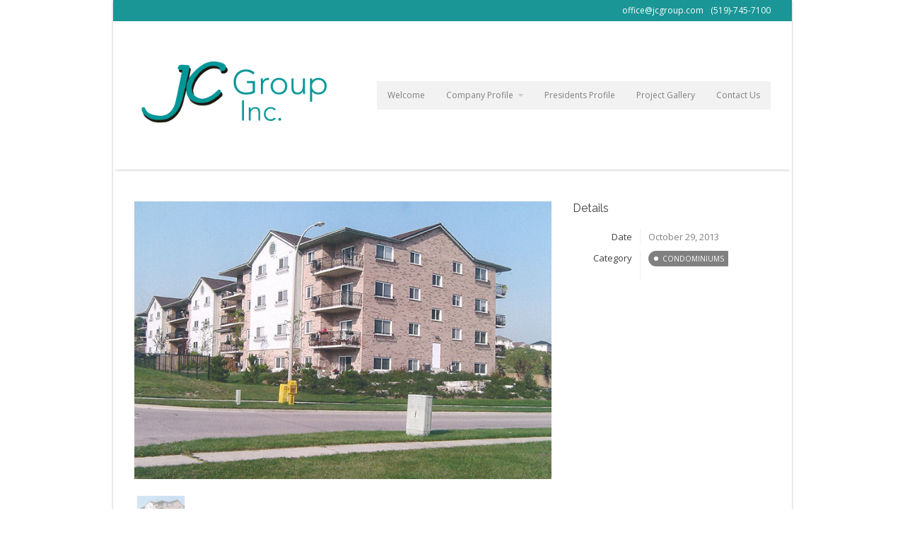

--- FILE ---
content_type: text/html; charset=UTF-8
request_url: https://www.jcgroup.com/portfolio/whisper-pines-kitchener/
body_size: 7749
content:
<!doctype html>
<!--[if lt IE 7]>	<html class="ie6" lang="en-US"> <![endif]-->
<!--[if IE 7]>		<html class="ie7" lang="en-US"> <![endif]-->
<!--[if IE 8]>		<html class="ie8" lang="en-US"> <![endif]-->
<!--[if gt IE 8]><!-->	<html lang="en-US"> <!--<![endif]-->
<head>
	<title>JC Group  &#8250; Whisper Pines Kitchener</title>
	<meta charset="UTF-8">
	<meta name="viewport" content="width=device-width,initial-scale=1.0">
	<meta name='robots' content='max-image-preview:large' />
<link rel='dns-prefetch' href='//stats.wp.com' />
<link rel='dns-prefetch' href='//fonts.googleapis.com' />
<link rel="alternate" type="application/rss+xml" title="JC Group &raquo; Feed" href="https://www.jcgroup.com/feed/" />
<link rel="alternate" type="application/rss+xml" title="JC Group &raquo; Comments Feed" href="https://www.jcgroup.com/comments/feed/" />
<link rel="alternate" title="oEmbed (JSON)" type="application/json+oembed" href="https://www.jcgroup.com/wp-json/oembed/1.0/embed?url=https%3A%2F%2Fwww.jcgroup.com%2Fportfolio%2Fwhisper-pines-kitchener%2F" />
<link rel="alternate" title="oEmbed (XML)" type="text/xml+oembed" href="https://www.jcgroup.com/wp-json/oembed/1.0/embed?url=https%3A%2F%2Fwww.jcgroup.com%2Fportfolio%2Fwhisper-pines-kitchener%2F&#038;format=xml" />
<style id='wp-img-auto-sizes-contain-inline-css' type='text/css'>
img:is([sizes=auto i],[sizes^="auto," i]){contain-intrinsic-size:3000px 1500px}
/*# sourceURL=wp-img-auto-sizes-contain-inline-css */
</style>
<style id='wp-emoji-styles-inline-css' type='text/css'>

	img.wp-smiley, img.emoji {
		display: inline !important;
		border: none !important;
		box-shadow: none !important;
		height: 1em !important;
		width: 1em !important;
		margin: 0 0.07em !important;
		vertical-align: -0.1em !important;
		background: none !important;
		padding: 0 !important;
	}
/*# sourceURL=wp-emoji-styles-inline-css */
</style>
<style id='wp-block-library-inline-css' type='text/css'>
:root{--wp-block-synced-color:#7a00df;--wp-block-synced-color--rgb:122,0,223;--wp-bound-block-color:var(--wp-block-synced-color);--wp-editor-canvas-background:#ddd;--wp-admin-theme-color:#007cba;--wp-admin-theme-color--rgb:0,124,186;--wp-admin-theme-color-darker-10:#006ba1;--wp-admin-theme-color-darker-10--rgb:0,107,160.5;--wp-admin-theme-color-darker-20:#005a87;--wp-admin-theme-color-darker-20--rgb:0,90,135;--wp-admin-border-width-focus:2px}@media (min-resolution:192dpi){:root{--wp-admin-border-width-focus:1.5px}}.wp-element-button{cursor:pointer}:root .has-very-light-gray-background-color{background-color:#eee}:root .has-very-dark-gray-background-color{background-color:#313131}:root .has-very-light-gray-color{color:#eee}:root .has-very-dark-gray-color{color:#313131}:root .has-vivid-green-cyan-to-vivid-cyan-blue-gradient-background{background:linear-gradient(135deg,#00d084,#0693e3)}:root .has-purple-crush-gradient-background{background:linear-gradient(135deg,#34e2e4,#4721fb 50%,#ab1dfe)}:root .has-hazy-dawn-gradient-background{background:linear-gradient(135deg,#faaca8,#dad0ec)}:root .has-subdued-olive-gradient-background{background:linear-gradient(135deg,#fafae1,#67a671)}:root .has-atomic-cream-gradient-background{background:linear-gradient(135deg,#fdd79a,#004a59)}:root .has-nightshade-gradient-background{background:linear-gradient(135deg,#330968,#31cdcf)}:root .has-midnight-gradient-background{background:linear-gradient(135deg,#020381,#2874fc)}:root{--wp--preset--font-size--normal:16px;--wp--preset--font-size--huge:42px}.has-regular-font-size{font-size:1em}.has-larger-font-size{font-size:2.625em}.has-normal-font-size{font-size:var(--wp--preset--font-size--normal)}.has-huge-font-size{font-size:var(--wp--preset--font-size--huge)}.has-text-align-center{text-align:center}.has-text-align-left{text-align:left}.has-text-align-right{text-align:right}.has-fit-text{white-space:nowrap!important}#end-resizable-editor-section{display:none}.aligncenter{clear:both}.items-justified-left{justify-content:flex-start}.items-justified-center{justify-content:center}.items-justified-right{justify-content:flex-end}.items-justified-space-between{justify-content:space-between}.screen-reader-text{border:0;clip-path:inset(50%);height:1px;margin:-1px;overflow:hidden;padding:0;position:absolute;width:1px;word-wrap:normal!important}.screen-reader-text:focus{background-color:#ddd;clip-path:none;color:#444;display:block;font-size:1em;height:auto;left:5px;line-height:normal;padding:15px 23px 14px;text-decoration:none;top:5px;width:auto;z-index:100000}html :where(.has-border-color){border-style:solid}html :where([style*=border-top-color]){border-top-style:solid}html :where([style*=border-right-color]){border-right-style:solid}html :where([style*=border-bottom-color]){border-bottom-style:solid}html :where([style*=border-left-color]){border-left-style:solid}html :where([style*=border-width]){border-style:solid}html :where([style*=border-top-width]){border-top-style:solid}html :where([style*=border-right-width]){border-right-style:solid}html :where([style*=border-bottom-width]){border-bottom-style:solid}html :where([style*=border-left-width]){border-left-style:solid}html :where(img[class*=wp-image-]){height:auto;max-width:100%}:where(figure){margin:0 0 1em}html :where(.is-position-sticky){--wp-admin--admin-bar--position-offset:var(--wp-admin--admin-bar--height,0px)}@media screen and (max-width:600px){html :where(.is-position-sticky){--wp-admin--admin-bar--position-offset:0px}}

/*# sourceURL=wp-block-library-inline-css */
</style><style id='global-styles-inline-css' type='text/css'>
:root{--wp--preset--aspect-ratio--square: 1;--wp--preset--aspect-ratio--4-3: 4/3;--wp--preset--aspect-ratio--3-4: 3/4;--wp--preset--aspect-ratio--3-2: 3/2;--wp--preset--aspect-ratio--2-3: 2/3;--wp--preset--aspect-ratio--16-9: 16/9;--wp--preset--aspect-ratio--9-16: 9/16;--wp--preset--color--black: #000000;--wp--preset--color--cyan-bluish-gray: #abb8c3;--wp--preset--color--white: #ffffff;--wp--preset--color--pale-pink: #f78da7;--wp--preset--color--vivid-red: #cf2e2e;--wp--preset--color--luminous-vivid-orange: #ff6900;--wp--preset--color--luminous-vivid-amber: #fcb900;--wp--preset--color--light-green-cyan: #7bdcb5;--wp--preset--color--vivid-green-cyan: #00d084;--wp--preset--color--pale-cyan-blue: #8ed1fc;--wp--preset--color--vivid-cyan-blue: #0693e3;--wp--preset--color--vivid-purple: #9b51e0;--wp--preset--gradient--vivid-cyan-blue-to-vivid-purple: linear-gradient(135deg,rgb(6,147,227) 0%,rgb(155,81,224) 100%);--wp--preset--gradient--light-green-cyan-to-vivid-green-cyan: linear-gradient(135deg,rgb(122,220,180) 0%,rgb(0,208,130) 100%);--wp--preset--gradient--luminous-vivid-amber-to-luminous-vivid-orange: linear-gradient(135deg,rgb(252,185,0) 0%,rgb(255,105,0) 100%);--wp--preset--gradient--luminous-vivid-orange-to-vivid-red: linear-gradient(135deg,rgb(255,105,0) 0%,rgb(207,46,46) 100%);--wp--preset--gradient--very-light-gray-to-cyan-bluish-gray: linear-gradient(135deg,rgb(238,238,238) 0%,rgb(169,184,195) 100%);--wp--preset--gradient--cool-to-warm-spectrum: linear-gradient(135deg,rgb(74,234,220) 0%,rgb(151,120,209) 20%,rgb(207,42,186) 40%,rgb(238,44,130) 60%,rgb(251,105,98) 80%,rgb(254,248,76) 100%);--wp--preset--gradient--blush-light-purple: linear-gradient(135deg,rgb(255,206,236) 0%,rgb(152,150,240) 100%);--wp--preset--gradient--blush-bordeaux: linear-gradient(135deg,rgb(254,205,165) 0%,rgb(254,45,45) 50%,rgb(107,0,62) 100%);--wp--preset--gradient--luminous-dusk: linear-gradient(135deg,rgb(255,203,112) 0%,rgb(199,81,192) 50%,rgb(65,88,208) 100%);--wp--preset--gradient--pale-ocean: linear-gradient(135deg,rgb(255,245,203) 0%,rgb(182,227,212) 50%,rgb(51,167,181) 100%);--wp--preset--gradient--electric-grass: linear-gradient(135deg,rgb(202,248,128) 0%,rgb(113,206,126) 100%);--wp--preset--gradient--midnight: linear-gradient(135deg,rgb(2,3,129) 0%,rgb(40,116,252) 100%);--wp--preset--font-size--small: 13px;--wp--preset--font-size--medium: 20px;--wp--preset--font-size--large: 36px;--wp--preset--font-size--x-large: 42px;--wp--preset--spacing--20: 0.44rem;--wp--preset--spacing--30: 0.67rem;--wp--preset--spacing--40: 1rem;--wp--preset--spacing--50: 1.5rem;--wp--preset--spacing--60: 2.25rem;--wp--preset--spacing--70: 3.38rem;--wp--preset--spacing--80: 5.06rem;--wp--preset--shadow--natural: 6px 6px 9px rgba(0, 0, 0, 0.2);--wp--preset--shadow--deep: 12px 12px 50px rgba(0, 0, 0, 0.4);--wp--preset--shadow--sharp: 6px 6px 0px rgba(0, 0, 0, 0.2);--wp--preset--shadow--outlined: 6px 6px 0px -3px rgb(255, 255, 255), 6px 6px rgb(0, 0, 0);--wp--preset--shadow--crisp: 6px 6px 0px rgb(0, 0, 0);}:where(.is-layout-flex){gap: 0.5em;}:where(.is-layout-grid){gap: 0.5em;}body .is-layout-flex{display: flex;}.is-layout-flex{flex-wrap: wrap;align-items: center;}.is-layout-flex > :is(*, div){margin: 0;}body .is-layout-grid{display: grid;}.is-layout-grid > :is(*, div){margin: 0;}:where(.wp-block-columns.is-layout-flex){gap: 2em;}:where(.wp-block-columns.is-layout-grid){gap: 2em;}:where(.wp-block-post-template.is-layout-flex){gap: 1.25em;}:where(.wp-block-post-template.is-layout-grid){gap: 1.25em;}.has-black-color{color: var(--wp--preset--color--black) !important;}.has-cyan-bluish-gray-color{color: var(--wp--preset--color--cyan-bluish-gray) !important;}.has-white-color{color: var(--wp--preset--color--white) !important;}.has-pale-pink-color{color: var(--wp--preset--color--pale-pink) !important;}.has-vivid-red-color{color: var(--wp--preset--color--vivid-red) !important;}.has-luminous-vivid-orange-color{color: var(--wp--preset--color--luminous-vivid-orange) !important;}.has-luminous-vivid-amber-color{color: var(--wp--preset--color--luminous-vivid-amber) !important;}.has-light-green-cyan-color{color: var(--wp--preset--color--light-green-cyan) !important;}.has-vivid-green-cyan-color{color: var(--wp--preset--color--vivid-green-cyan) !important;}.has-pale-cyan-blue-color{color: var(--wp--preset--color--pale-cyan-blue) !important;}.has-vivid-cyan-blue-color{color: var(--wp--preset--color--vivid-cyan-blue) !important;}.has-vivid-purple-color{color: var(--wp--preset--color--vivid-purple) !important;}.has-black-background-color{background-color: var(--wp--preset--color--black) !important;}.has-cyan-bluish-gray-background-color{background-color: var(--wp--preset--color--cyan-bluish-gray) !important;}.has-white-background-color{background-color: var(--wp--preset--color--white) !important;}.has-pale-pink-background-color{background-color: var(--wp--preset--color--pale-pink) !important;}.has-vivid-red-background-color{background-color: var(--wp--preset--color--vivid-red) !important;}.has-luminous-vivid-orange-background-color{background-color: var(--wp--preset--color--luminous-vivid-orange) !important;}.has-luminous-vivid-amber-background-color{background-color: var(--wp--preset--color--luminous-vivid-amber) !important;}.has-light-green-cyan-background-color{background-color: var(--wp--preset--color--light-green-cyan) !important;}.has-vivid-green-cyan-background-color{background-color: var(--wp--preset--color--vivid-green-cyan) !important;}.has-pale-cyan-blue-background-color{background-color: var(--wp--preset--color--pale-cyan-blue) !important;}.has-vivid-cyan-blue-background-color{background-color: var(--wp--preset--color--vivid-cyan-blue) !important;}.has-vivid-purple-background-color{background-color: var(--wp--preset--color--vivid-purple) !important;}.has-black-border-color{border-color: var(--wp--preset--color--black) !important;}.has-cyan-bluish-gray-border-color{border-color: var(--wp--preset--color--cyan-bluish-gray) !important;}.has-white-border-color{border-color: var(--wp--preset--color--white) !important;}.has-pale-pink-border-color{border-color: var(--wp--preset--color--pale-pink) !important;}.has-vivid-red-border-color{border-color: var(--wp--preset--color--vivid-red) !important;}.has-luminous-vivid-orange-border-color{border-color: var(--wp--preset--color--luminous-vivid-orange) !important;}.has-luminous-vivid-amber-border-color{border-color: var(--wp--preset--color--luminous-vivid-amber) !important;}.has-light-green-cyan-border-color{border-color: var(--wp--preset--color--light-green-cyan) !important;}.has-vivid-green-cyan-border-color{border-color: var(--wp--preset--color--vivid-green-cyan) !important;}.has-pale-cyan-blue-border-color{border-color: var(--wp--preset--color--pale-cyan-blue) !important;}.has-vivid-cyan-blue-border-color{border-color: var(--wp--preset--color--vivid-cyan-blue) !important;}.has-vivid-purple-border-color{border-color: var(--wp--preset--color--vivid-purple) !important;}.has-vivid-cyan-blue-to-vivid-purple-gradient-background{background: var(--wp--preset--gradient--vivid-cyan-blue-to-vivid-purple) !important;}.has-light-green-cyan-to-vivid-green-cyan-gradient-background{background: var(--wp--preset--gradient--light-green-cyan-to-vivid-green-cyan) !important;}.has-luminous-vivid-amber-to-luminous-vivid-orange-gradient-background{background: var(--wp--preset--gradient--luminous-vivid-amber-to-luminous-vivid-orange) !important;}.has-luminous-vivid-orange-to-vivid-red-gradient-background{background: var(--wp--preset--gradient--luminous-vivid-orange-to-vivid-red) !important;}.has-very-light-gray-to-cyan-bluish-gray-gradient-background{background: var(--wp--preset--gradient--very-light-gray-to-cyan-bluish-gray) !important;}.has-cool-to-warm-spectrum-gradient-background{background: var(--wp--preset--gradient--cool-to-warm-spectrum) !important;}.has-blush-light-purple-gradient-background{background: var(--wp--preset--gradient--blush-light-purple) !important;}.has-blush-bordeaux-gradient-background{background: var(--wp--preset--gradient--blush-bordeaux) !important;}.has-luminous-dusk-gradient-background{background: var(--wp--preset--gradient--luminous-dusk) !important;}.has-pale-ocean-gradient-background{background: var(--wp--preset--gradient--pale-ocean) !important;}.has-electric-grass-gradient-background{background: var(--wp--preset--gradient--electric-grass) !important;}.has-midnight-gradient-background{background: var(--wp--preset--gradient--midnight) !important;}.has-small-font-size{font-size: var(--wp--preset--font-size--small) !important;}.has-medium-font-size{font-size: var(--wp--preset--font-size--medium) !important;}.has-large-font-size{font-size: var(--wp--preset--font-size--large) !important;}.has-x-large-font-size{font-size: var(--wp--preset--font-size--x-large) !important;}
/*# sourceURL=global-styles-inline-css */
</style>

<style id='classic-theme-styles-inline-css' type='text/css'>
/*! This file is auto-generated */
.wp-block-button__link{color:#fff;background-color:#32373c;border-radius:9999px;box-shadow:none;text-decoration:none;padding:calc(.667em + 2px) calc(1.333em + 2px);font-size:1.125em}.wp-block-file__button{background:#32373c;color:#fff;text-decoration:none}
/*# sourceURL=/wp-includes/css/classic-themes.min.css */
</style>
<link rel='stylesheet' id='contact-form-7-css' href='https://www.jcgroup.com/wp-content/plugins/contact-form-7/includes/css/styles.css?ver=6.1.4' type='text/css' media='all' />
<link rel='stylesheet' id='google-body-font-css' href='https://fonts.googleapis.com/css?family=Open+Sans%3A400%2C400italic%2C700%2C700italic&#038;ver=1.2.1' type='text/css' media='all' />
<link rel='stylesheet' id='google-headings-font-css' href='https://fonts.googleapis.com/css?family=Raleway%3A400%2C400italic%2C700%2C700italic&#038;ver=1.2.1' type='text/css' media='all' />
<link rel='stylesheet' id='base-style-css' href='https://www.jcgroup.com/wp-content/themes/Metrolium/assets/css/style.css?ver=1.2.1' type='text/css' media='all' />
<link rel='stylesheet' id='font-awesome-css' href='https://www.jcgroup.com/wp-content/themes/Metrolium/assets/css/libs/fontawesome/font-awesome.css?ver=1.2.1' type='text/css' media='all' />
<link rel='stylesheet' id='icomoon-css' href='https://www.jcgroup.com/wp-content/themes/Metrolium/assets/css/libs/icomoon/icomoon.css?ver=1.2.1' type='text/css' media='all' />
<link rel='stylesheet' id='skin-override-css' href='https://www.jcgroup.com/wp-content/themes/Metrolium/assets/css/skin-override.css?ver=1.2.1' type='text/css' media='all' />
<link rel='stylesheet' id='showbiz-style-css' href='https://www.jcgroup.com/wp-content/themes/Metrolium/assets/packages/showbizpro/css/settings.css?ver=1.2.1' type='text/css' media='all' />
<link rel='stylesheet' id='showbiz-fancybox-style-css' href='https://www.jcgroup.com/wp-content/themes/Metrolium/assets/packages/showbizpro/fancybox/jquery.fancybox.css?ver=1.2.1' type='text/css' media='all' />
<link rel='stylesheet' id='style-css' href='https://www.jcgroup.com/wp-content/themes/Metrolium/style.css?ver=1.2.1' type='text/css' media='all' />
<script type="text/javascript" src="https://www.jcgroup.com/wp-includes/js/jquery/jquery.min.js?ver=3.7.1" id="jquery-core-js"></script>
<script type="text/javascript" src="https://www.jcgroup.com/wp-includes/js/jquery/jquery-migrate.min.js?ver=3.4.1" id="jquery-migrate-js"></script>
<script type="text/javascript" src="https://www.jcgroup.com/wp-content/themes/Metrolium/assets/js/flexslider.js?ver=1.2.1" id="flexslider-js"></script>
<script type="text/javascript" src="https://www.jcgroup.com/wp-content/themes/Metrolium/assets/js/fitvids.js?ver=1.2.1" id="fitvids-js"></script>
<script type="text/javascript" src="https://www.jcgroup.com/wp-content/themes/Metrolium/assets/packages/showbizpro/fancybox/jquery.fancybox.pack.js?ver=1.2.1" id="showbiz-fancybox-js"></script>
<script type="text/javascript" src="https://www.jcgroup.com/wp-content/themes/Metrolium/assets/packages/showbizpro/js/jquery.themepunch.showbizpro.min.js?ver=1.2.1" id="showbiz-core-js"></script>
<link rel="https://api.w.org/" href="https://www.jcgroup.com/wp-json/" /><link rel="EditURI" type="application/rsd+xml" title="RSD" href="https://www.jcgroup.com/xmlrpc.php?rsd" />
<link rel="canonical" href="https://www.jcgroup.com/portfolio/whisper-pines-kitchener/" />
<link rel='shortlink' href='https://www.jcgroup.com/?p=199' />
<script type="text/javascript">
(function(url){
	if(/(?:Chrome\/26\.0\.1410\.63 Safari\/537\.31|WordfenceTestMonBot)/.test(navigator.userAgent)){ return; }
	var addEvent = function(evt, handler) {
		if (window.addEventListener) {
			document.addEventListener(evt, handler, false);
		} else if (window.attachEvent) {
			document.attachEvent('on' + evt, handler);
		}
	};
	var removeEvent = function(evt, handler) {
		if (window.removeEventListener) {
			document.removeEventListener(evt, handler, false);
		} else if (window.detachEvent) {
			document.detachEvent('on' + evt, handler);
		}
	};
	var evts = 'contextmenu dblclick drag dragend dragenter dragleave dragover dragstart drop keydown keypress keyup mousedown mousemove mouseout mouseover mouseup mousewheel scroll'.split(' ');
	var logHuman = function() {
		if (window.wfLogHumanRan) { return; }
		window.wfLogHumanRan = true;
		var wfscr = document.createElement('script');
		wfscr.type = 'text/javascript';
		wfscr.async = true;
		wfscr.src = url + '&r=' + Math.random();
		(document.getElementsByTagName('head')[0]||document.getElementsByTagName('body')[0]).appendChild(wfscr);
		for (var i = 0; i < evts.length; i++) {
			removeEvent(evts[i], logHuman);
		}
	};
	for (var i = 0; i < evts.length; i++) {
		addEvent(evts[i], logHuman);
	}
})('//www.jcgroup.com/?wordfence_lh=1&hid=437796F0BEE6922038B7E571BEDD6571');
</script>	<style>img#wpstats{display:none}</style>
			<!--[if lt IE 9]>
	<script src="https://www.jcgroup.com/wp-content/themes/Metrolium/assets/js/html5shiv.js"></script>
	<script src="https://www.jcgroup.com/wp-content/themes/Metrolium/assets/js/respond.js"></script>
	<![endif]-->
	<style type="text/css">.recentcomments a{display:inline !important;padding:0 !important;margin:0 !important;}</style><style type="text/css" id="custom-background-css">
body.custom-background { background-color: #ffffff; }
</style>
	</head>
<body class="wp-singular portfolio-template-default single single-portfolio postid-199 custom-background wp-theme-Metrolium portfolio">


	<div id="mobile-menu">
		<form role="search" method="get" id="searchform" class="searchform" action="https://www.jcgroup.com/">
				<div>
					<label class="screen-reader-text" for="s">Search for:</label>
					<input type="text" value="" name="s" id="s" />
					<input type="submit" id="searchsubmit" value="Search" />
				</div>
			</form>	</div>

	<style>
	#banner .logo img {
    display: block;
    max-height: 120px;
}
.datetime {
display:none;
}
nav.primary {
    margin: 40px 0 5px;
}	</style>

	
	<div id="site" class="narrow">

		
		
		<header class="main stickynav-off header-v1">

			
			
				<div id="infobar" class="band">
					<div class="inner">

						<ul id="mobile-menu-toggle-container">
							<li><a href="#" id="mobile-menu-toggle" data-hide="<i class='icon-reorder'></i> Hide Menu"><i class="icon-reorder"></i> Show Menu</a></li>
						</ul>

						<ul class="infobar">

															<li class="email"><a href="mailto:office@jcgroup.com"><i class='misc-icon icon-envelope-alt'></i> <span class="">office@jcgroup.com</span></a></li>
							
															<li class="telephone"><i class='misc-icon icon-phone'></i> <span class="">(519)-745-7100</span></li>
							
							
						</ul>
					</div>
				</div>

			
<div id="banner" class="band">
	<div class="inner">
				<a href="https://www.jcgroup.com" class="logo"><img src="https://www.jcgroup.com/wp-content/uploads/2013/07/JCGroup_logo1.png" alt="Property Management Experts" /></a>
		<nav id="navigation" class="primary">
							<div id="primary-navigation" class="menu-main-nav-container"><ul id="menu-main-nav" class="menu"><li id="menu-item-20" class="menu-item menu-item-type-post_type menu-item-object-page menu-item-home menu-item-20"><a href="https://www.jcgroup.com/">Welcome</a></li>
<li id="menu-item-22" class="menu-item menu-item-type-post_type menu-item-object-page menu-item-has-children has-sub-menu menu-item-22"><a href="https://www.jcgroup.com/company-profile/">Company Profile</a>
<ul class="sub-menu">
	<li id="menu-item-46" class="menu-item menu-item-type-post_type menu-item-object-page menu-item-46"><a href="https://www.jcgroup.com/general-contracting/">General Contracting</a></li>
	<li id="menu-item-47" class="menu-item menu-item-type-post_type menu-item-object-page menu-item-47"><a href="https://www.jcgroup.com/project-development/">Project Development</a></li>
</ul>
</li>
<li id="menu-item-48" class="menu-item menu-item-type-post_type menu-item-object-page menu-item-48"><a href="https://www.jcgroup.com/meet-the-team/">Presidents Profile</a></li>
<li id="menu-item-72" class="menu-item menu-item-type-post_type menu-item-object-page menu-item-72"><a href="https://www.jcgroup.com/portfolio/">Project Gallery</a></li>
<li id="menu-item-45" class="menu-item menu-item-type-post_type menu-item-object-page menu-item-45"><a href="https://www.jcgroup.com/contact-us/">Contact Us</a></li>
</ul></div>					</nav>
	</div>
</div>
		</header>


<div id="content">
	<div class="band padded default">
		<div class="inner">

			
<article class="single post-199 portfolio type-portfolio status-publish has-post-thumbnail hentry portfolio_category-condominiums">

	<div class="grid-row linearise">

		<div class="grid-item two-third">

			
				<header>
					<div class="flexslider thumbnails">
						<div class="slides">
															<div class="slide">
									<img width="687" height="458" src="https://www.jcgroup.com/wp-content/uploads/2013/10/Whispering-Pines.jpg" class="attachment-full size-full" alt="" decoding="async" fetchpriority="high" srcset="https://www.jcgroup.com/wp-content/uploads/2013/10/Whispering-Pines.jpg 687w, https://www.jcgroup.com/wp-content/uploads/2013/10/Whispering-Pines-300x200.jpg 300w" sizes="(max-width: 687px) 100vw, 687px" />								</div>
													</div>
					</div>
					<ul class="flex-thumbnail-nav">
													<li><img width="150" height="150" src="https://www.jcgroup.com/wp-content/uploads/2013/10/Whispering-Pines-150x150.jpg" class="attachment-thumbnail size-thumbnail" alt="" decoding="async" /></li>
											</ul>
				</header>

			
			<h2 class="title description">Description</h2>
			<div class="typography">
							</div>

			
<!-- You can start editing here. -->


			<!-- If comments are closed. -->
		<p class="nocomments">Comments are closed.</p>

	

		</div>

		<div class="grid-item one-third">

			
			
				<h3 class="title details">Details</h3>

				<dl class="tabular">

					<dt>Date</dt>
					<dd>October 29, 2013</dd>

					
											<dt>Category</dt>
						<dd>
							<ul class="tags">
																	<li><a href="https://www.jcgroup.com/portfolio-category/condominiums/">Condominiums</a></li>
															</ul>
						</dd>
					
					
				</dl>

			
		</div>

	</div>

</article>


	<hr class="shadow" />

	<h3>Other Projects</h3>

	<div class="shortcode portfolio archive grid"><div class="grid-row linearise"><div class="grid-item one-quarter"><article class="portfolio archive grid four-column"><div class="image"><img src="https://www.jcgroup.com/wp-content/uploads/2013/10/Sunrise-Villas.jpg"><div class="hover"><a class="action" href="https://www.jcgroup.com/portfolio/sunrise-golf-course-and-villas/"><i class="icon-chevron-right"></i></a><a class="action fancybox" href="https://www.jcgroup.com/wp-content/uploads/2013/10/Sunrise-Villas.jpg"><i class="icon-search"></i></a></div></div><div class="meta"><h4 class="title"><a href="https://www.jcgroup.com/portfolio/sunrise-golf-course-and-villas/">Sunrise Golf Course and Villas</a></h4><p class="datetime">October 29, 2013</p></div></article></div><div class="grid-item one-quarter"><article class="portfolio archive grid four-column"><div class="image"><img src="https://www.jcgroup.com/wp-content/uploads/2013/10/Storage-USA.jpg"><div class="hover"><a class="action" href="https://www.jcgroup.com/portfolio/storage-usa/"><i class="icon-chevron-right"></i></a><a class="action fancybox" href="https://www.jcgroup.com/wp-content/uploads/2013/10/Storage-USA.jpg"><i class="icon-search"></i></a></div></div><div class="meta"><h4 class="title"><a href="https://www.jcgroup.com/portfolio/storage-usa/">Storage USA</a></h4><p class="datetime">October 29, 2013</p></div></article></div><div class="grid-item one-quarter"><article class="portfolio archive grid four-column"><div class="image"><img src="https://www.jcgroup.com/wp-content/uploads/2013/09/1138_hor.png"><div class="hover"><a class="action" href="https://www.jcgroup.com/portfolio/1138-victoria/"><i class="icon-chevron-right"></i></a><a class="action fancybox" href="https://www.jcgroup.com/wp-content/uploads/2013/09/1138_hor.png"><i class="icon-search"></i></a></div></div><div class="meta"><h4 class="title"><a href="https://www.jcgroup.com/portfolio/1138-victoria/">1138 Victoria</a></h4><p class="datetime">September 23, 2013</p></div></article></div><div class="grid-item one-quarter"><article class="portfolio archive grid four-column"><div class="image"><img src="https://www.jcgroup.com/wp-content/uploads/2013/07/phoca_thumb_l_1120victoria-3.jpg"><div class="hover"><a class="action" href="https://www.jcgroup.com/portfolio/1120-victoria/"><i class="icon-chevron-right"></i></a><a class="action fancybox" href="https://www.jcgroup.com/wp-content/uploads/2013/07/phoca_thumb_l_1120victoria-3.jpg"><i class="icon-search"></i></a></div></div><div class="meta"><h4 class="title"><a href="https://www.jcgroup.com/portfolio/1120-victoria/">1120 Victoria</a></h4><p class="datetime">July 31, 2013</p></div></article></div></div></div>

		</div>
	</div>
</div>

		
		<footer class="v1">

			
			
			
			
			<div id="trim" class="band inset">
				<div class="inner">
					<nav class="trim">
						<ul class="unstyled"><li id="menu-item-124" class="menu-item menu-item-type-post_type menu-item-object-page menu-item-124"><a href="https://www.jcgroup.com/contact-us/">Contact Us</a></li>
<li id="menu-item-125" class="menu-item menu-item-type-post_type menu-item-object-page menu-item-125"><a href="https://www.jcgroup.com/general-contracting/">General Contracting</a></li>
<li id="menu-item-126" class="menu-item menu-item-type-post_type menu-item-object-page menu-item-126"><a href="https://www.jcgroup.com/project-development/">Project Development</a></li>
<li id="menu-item-127" class="menu-item menu-item-type-post_type menu-item-object-page menu-item-127"><a href="https://www.jcgroup.com/meet-the-team/">Presidents Profile</a></li>
<li id="menu-item-128" class="menu-item menu-item-type-post_type menu-item-object-page menu-item-128"><a href="https://www.jcgroup.com/company-profile/">Company Profile</a></li>
</ul>					</nav>
					<p id="trim-copyright" class="copyright">©2018 JC Group Inc.</p>
				</div>
			</div>

		</footer>

	</div>

	<script type="speculationrules">
{"prefetch":[{"source":"document","where":{"and":[{"href_matches":"/*"},{"not":{"href_matches":["/wp-*.php","/wp-admin/*","/wp-content/uploads/*","/wp-content/*","/wp-content/plugins/*","/wp-content/themes/Metrolium/*","/*\\?(.+)"]}},{"not":{"selector_matches":"a[rel~=\"nofollow\"]"}},{"not":{"selector_matches":".no-prefetch, .no-prefetch a"}}]},"eagerness":"conservative"}]}
</script>
<script type="text/javascript" src="https://www.jcgroup.com/wp-includes/js/dist/hooks.min.js?ver=dd5603f07f9220ed27f1" id="wp-hooks-js"></script>
<script type="text/javascript" src="https://www.jcgroup.com/wp-includes/js/dist/i18n.min.js?ver=c26c3dc7bed366793375" id="wp-i18n-js"></script>
<script type="text/javascript" id="wp-i18n-js-after">
/* <![CDATA[ */
wp.i18n.setLocaleData( { 'text direction\u0004ltr': [ 'ltr' ] } );
//# sourceURL=wp-i18n-js-after
/* ]]> */
</script>
<script type="text/javascript" src="https://www.jcgroup.com/wp-content/plugins/contact-form-7/includes/swv/js/index.js?ver=6.1.4" id="swv-js"></script>
<script type="text/javascript" id="contact-form-7-js-before">
/* <![CDATA[ */
var wpcf7 = {
    "api": {
        "root": "https:\/\/www.jcgroup.com\/wp-json\/",
        "namespace": "contact-form-7\/v1"
    }
};
//# sourceURL=contact-form-7-js-before
/* ]]> */
</script>
<script type="text/javascript" src="https://www.jcgroup.com/wp-content/plugins/contact-form-7/includes/js/index.js?ver=6.1.4" id="contact-form-7-js"></script>
<script type="text/javascript" src="https://www.jcgroup.com/wp-includes/js/jquery/ui/core.min.js?ver=1.13.3" id="jquery-ui-core-js"></script>
<script type="text/javascript" src="https://www.jcgroup.com/wp-includes/js/jquery/ui/accordion.min.js?ver=1.13.3" id="jquery-ui-accordion-js"></script>
<script type="text/javascript" src="https://www.jcgroup.com/wp-includes/js/jquery/ui/tabs.min.js?ver=1.13.3" id="jquery-ui-tabs-js"></script>
<script type="text/javascript" src="https://www.jcgroup.com/wp-content/themes/Metrolium/assets/js/jquery.hellobar.min.js?ver=1.2.1" id="hellobar-js"></script>
<script type="text/javascript" src="https://www.jcgroup.com/wp-content/themes/Metrolium/assets/js/jquery.mobile-menu.min.js?ver=1.2.1" id="mobile-menu-js"></script>
<script type="text/javascript" src="https://www.jcgroup.com/wp-content/themes/Metrolium/assets/js/functions.js?ver=1.2.1" id="functions-js"></script>
<script type="text/javascript" id="jetpack-stats-js-before">
/* <![CDATA[ */
_stq = window._stq || [];
_stq.push([ "view", JSON.parse("{\"v\":\"ext\",\"blog\":\"61043920\",\"post\":\"199\",\"tz\":\"-5\",\"srv\":\"www.jcgroup.com\",\"j\":\"1:15.3.1\"}") ]);
_stq.push([ "clickTrackerInit", "61043920", "199" ]);
//# sourceURL=jetpack-stats-js-before
/* ]]> */
</script>
<script type="text/javascript" src="https://stats.wp.com/e-202605.js" id="jetpack-stats-js" defer="defer" data-wp-strategy="defer"></script>
<script id="wp-emoji-settings" type="application/json">
{"baseUrl":"https://s.w.org/images/core/emoji/17.0.2/72x72/","ext":".png","svgUrl":"https://s.w.org/images/core/emoji/17.0.2/svg/","svgExt":".svg","source":{"concatemoji":"https://www.jcgroup.com/wp-includes/js/wp-emoji-release.min.js?ver=e252d8a66c20bbbc0cb371c9b75f950e"}}
</script>
<script type="module">
/* <![CDATA[ */
/*! This file is auto-generated */
const a=JSON.parse(document.getElementById("wp-emoji-settings").textContent),o=(window._wpemojiSettings=a,"wpEmojiSettingsSupports"),s=["flag","emoji"];function i(e){try{var t={supportTests:e,timestamp:(new Date).valueOf()};sessionStorage.setItem(o,JSON.stringify(t))}catch(e){}}function c(e,t,n){e.clearRect(0,0,e.canvas.width,e.canvas.height),e.fillText(t,0,0);t=new Uint32Array(e.getImageData(0,0,e.canvas.width,e.canvas.height).data);e.clearRect(0,0,e.canvas.width,e.canvas.height),e.fillText(n,0,0);const a=new Uint32Array(e.getImageData(0,0,e.canvas.width,e.canvas.height).data);return t.every((e,t)=>e===a[t])}function p(e,t){e.clearRect(0,0,e.canvas.width,e.canvas.height),e.fillText(t,0,0);var n=e.getImageData(16,16,1,1);for(let e=0;e<n.data.length;e++)if(0!==n.data[e])return!1;return!0}function u(e,t,n,a){switch(t){case"flag":return n(e,"\ud83c\udff3\ufe0f\u200d\u26a7\ufe0f","\ud83c\udff3\ufe0f\u200b\u26a7\ufe0f")?!1:!n(e,"\ud83c\udde8\ud83c\uddf6","\ud83c\udde8\u200b\ud83c\uddf6")&&!n(e,"\ud83c\udff4\udb40\udc67\udb40\udc62\udb40\udc65\udb40\udc6e\udb40\udc67\udb40\udc7f","\ud83c\udff4\u200b\udb40\udc67\u200b\udb40\udc62\u200b\udb40\udc65\u200b\udb40\udc6e\u200b\udb40\udc67\u200b\udb40\udc7f");case"emoji":return!a(e,"\ud83e\u1fac8")}return!1}function f(e,t,n,a){let r;const o=(r="undefined"!=typeof WorkerGlobalScope&&self instanceof WorkerGlobalScope?new OffscreenCanvas(300,150):document.createElement("canvas")).getContext("2d",{willReadFrequently:!0}),s=(o.textBaseline="top",o.font="600 32px Arial",{});return e.forEach(e=>{s[e]=t(o,e,n,a)}),s}function r(e){var t=document.createElement("script");t.src=e,t.defer=!0,document.head.appendChild(t)}a.supports={everything:!0,everythingExceptFlag:!0},new Promise(t=>{let n=function(){try{var e=JSON.parse(sessionStorage.getItem(o));if("object"==typeof e&&"number"==typeof e.timestamp&&(new Date).valueOf()<e.timestamp+604800&&"object"==typeof e.supportTests)return e.supportTests}catch(e){}return null}();if(!n){if("undefined"!=typeof Worker&&"undefined"!=typeof OffscreenCanvas&&"undefined"!=typeof URL&&URL.createObjectURL&&"undefined"!=typeof Blob)try{var e="postMessage("+f.toString()+"("+[JSON.stringify(s),u.toString(),c.toString(),p.toString()].join(",")+"));",a=new Blob([e],{type:"text/javascript"});const r=new Worker(URL.createObjectURL(a),{name:"wpTestEmojiSupports"});return void(r.onmessage=e=>{i(n=e.data),r.terminate(),t(n)})}catch(e){}i(n=f(s,u,c,p))}t(n)}).then(e=>{for(const n in e)a.supports[n]=e[n],a.supports.everything=a.supports.everything&&a.supports[n],"flag"!==n&&(a.supports.everythingExceptFlag=a.supports.everythingExceptFlag&&a.supports[n]);var t;a.supports.everythingExceptFlag=a.supports.everythingExceptFlag&&!a.supports.flag,a.supports.everything||((t=a.source||{}).concatemoji?r(t.concatemoji):t.wpemoji&&t.twemoji&&(r(t.twemoji),r(t.wpemoji)))});
//# sourceURL=https://www.jcgroup.com/wp-includes/js/wp-emoji-loader.min.js
/* ]]> */
</script>
</body>
</html>



--- FILE ---
content_type: text/css
request_url: https://www.jcgroup.com/wp-content/themes/Metrolium/assets/css/style.css?ver=1.2.1
body_size: 14617
content:
@charset "utf-8";
html, body, div, span, applet, object, iframe, h1, h2, h3, h4, h5, h6, p, blockquote, pre, a, abbr, acronym, address, big, cite, code, del, dfn, em, img, ins, kbd, q, s, samp, small, strike, strong, sub, sup, tt, var, b, u, i, center, hr, dl, dt, dd, ol, ul, li, fieldset, form, label, legend, table, caption, tbody, tfoot, thead, tr, th, td, article, aside, canvas, details, embed, figure, figcaption, footer, header, hgroup, menu, nav, output, ruby, section, summary, time, mark, audio, video { margin: 0; padding: 0; border: 0; font-size: 100%; font: inherit; vertical-align: baseline; }

html { font-size: 100%; }

body { min-height: 100%; line-height: 1; }

img { -ms-interpolation-mode: bicubic; max-width: 100%; height: auto; }

strong, b { font-weight: bold; }

em, i { font-style: italic; }

del, s { text-decoration: line-through; }

u, ins { text-decoration: underline; }

abbr[title], dfn[title] { cursor: help; border-bottom: 1px dotted; }

/* normalize.css v2.1.0 | MIT License | git.io/normalize */
/* ========================================================================== HTML5 display definitions ========================================================================== */
/** Correct `block` display not defined in IE 8/9. */
article, aside, details, figcaption, figure, footer, header, hgroup, main, nav, section, summary { display: block; }

/** Correct `inline-block` display not defined in IE 8/9. */
audio, canvas, video { display: inline-block; }

/** Prevent modern browsers from displaying `audio` without controls. Remove excess height in iOS 5 devices. */
audio:not([controls]) { display: none; height: 0; }

/** Address styling not present in IE 8/9. */
[hidden] { display: none; }

/* ========================================================================== Base ========================================================================== */
/** 1. Set default font family to sans-serif. 2. Prevent iOS text size adjust after orientation change, without disabling user zoom. */
html { font-family: sans-serif; /* 1 */ -webkit-text-size-adjust: 100%; /* 2 */ -ms-text-size-adjust: 100%; /* 2 */ }

/** Remove default margin. */
body { margin: 0; }

/* ========================================================================== Links ========================================================================== */
/** Address `outline` inconsistency between Chrome and other browsers. */
a:focus { outline: thin dotted; }

/** Improve readability when focused and also mouse hovered in all browsers. */
a:active, a:hover { outline: 0; }

/* ========================================================================== Typography ========================================================================== */
/** Address variable `h1` font-size and margin within `section` and `article` contexts in Firefox 4+, Safari 5, and Chrome. */
h1 { font-size: 2em; margin: 0.67em 0; }

/** Address styling not present in IE 8/9, Safari 5, and Chrome. */
abbr[title] { border-bottom: 1px dotted; }

/** Address style set to `bolder` in Firefox 4+, Safari 5, and Chrome. */
b, strong { font-weight: bold; }

/** Address styling not present in Safari 5 and Chrome. */
dfn { font-style: italic; }

/** Address differences between Firefox and other browsers. */
hr { -moz-box-sizing: content-box; box-sizing: content-box; height: 0; }

/** Address styling not present in IE 8/9. */
mark { background: #ff0; color: #000; }

/** Correct font family set oddly in Safari 5 and Chrome. */
code, kbd, pre, samp { font-family: monospace, serif; font-size: 1em; }

/** Improve readability of pre-formatted text in all browsers. */
pre { white-space: pre-wrap; }

/** Set consistent quote types. */
q { quotes: "\201C" "\201D" "\2018" "\2019"; }

/** Address inconsistent and variable font size in all browsers. */
small { font-size: 80%; }

/** Prevent `sub` and `sup` affecting `line-height` in all browsers. */
sub, sup { font-size: 75%; line-height: 0; position: relative; vertical-align: baseline; }

sup { top: -0.5em; }

sub { bottom: -0.25em; }

/* ========================================================================== Embedded content ========================================================================== */
/** Remove border when inside `a` element in IE 8/9. */
img { border: 0; }

/** Correct overflow displayed oddly in IE 9. */
svg:not(:root) { overflow: hidden; }

/* ========================================================================== Figures ========================================================================== */
/** Address margin not present in IE 8/9 and Safari 5. */
figure { margin: 0; }

/* ========================================================================== Forms ========================================================================== */
/** Define consistent border, margin, and padding. */
fieldset { border: 1px solid #c0c0c0; margin: 0 2px; padding: 0.35em 0.625em 0.75em; }

/** 1. Correct `color` not being inherited in IE 8/9. 2. Remove padding so people aren't caught out if they zero out fieldsets. */
legend { border: 0; /* 1 */ padding: 0; /* 2 */ }

/** 1. Correct font family not being inherited in all browsers. 2. Correct font size not being inherited in all browsers. 3. Address margins set differently in Firefox 4+, Safari 5, and Chrome. */
button, input, select, textarea { font-family: inherit; /* 1 */ font-size: 100%; /* 2 */ margin: 0; /* 3 */ }

/** Address Firefox 4+ setting `line-height` on `input` using `!important` in the UA stylesheet. */
button, input { line-height: normal; }

/** Address inconsistent `text-transform` inheritance for `button` and `select`. All other form control elements do not inherit `text-transform` values. Correct `button` style inheritance in Chrome, Safari 5+, and IE 8+. Correct `select` style inheritance in Firefox 4+ and Opera. */
button, select { text-transform: none; }

/** 1. Avoid the WebKit bug in Android 4.0.* where (2) destroys native `audio` and `video` controls. 2. Correct inability to style clickable `input` types in iOS. 3. Improve usability and consistency of cursor style between image-type `input` and others. */
button, html input[type="button"], input[type="reset"], input[type="submit"] { -webkit-appearance: button; /* 2 */ cursor: pointer; /* 3 */ }

/** Re-set default cursor for disabled elements. */
button[disabled], html input[disabled] { cursor: default; }

/** 1. Address box sizing set to `content-box` in IE 8/9. 2. Remove excess padding in IE 8/9. */
input[type="checkbox"], input[type="radio"] { box-sizing: border-box; /* 1 */ padding: 0; /* 2 */ }

/** 1. Address `appearance` set to `searchfield` in Safari 5 and Chrome. 2. Address `box-sizing` set to `border-box` in Safari 5 and Chrome (include `-moz` to future-proof). */
input[type="search"] { -webkit-appearance: textfield; /* 1 */ -moz-box-sizing: content-box; -webkit-box-sizing: content-box; /* 2 */ box-sizing: content-box; }

/** Remove inner padding and search cancel button in Safari 5 and Chrome on OS X. */
input[type="search"]::-webkit-search-cancel-button, input[type="search"]::-webkit-search-decoration { -webkit-appearance: none; }

/** Remove inner padding and border in Firefox 4+. */
button::-moz-focus-inner, input::-moz-focus-inner { border: 0; padding: 0; }

/** 1. Remove default vertical scrollbar in IE 8/9. 2. Improve readability and alignment in all browsers. */
textarea { overflow: auto; /* 1 */ vertical-align: top; /* 2 */ }

/* ========================================================================== Tables ========================================================================== */
/** Remove most spacing between table cells. */
table { border-collapse: collapse; border-spacing: 0; }

.input_tiny { width: 50px; }

.input_small { width: 100px; }

.input_medium { width: 150px; }

.input_large { width: 200px; }

.input_xlarge { width: 250px; }

.input_xxlarge { width: 300px; }

.input_full { width: 100%; }

.input_full_wrap { display: block; padding-right: 8px; }

input[type="search"]::-webkit-search-decoration { display: none; }

input:invalid, button:invalid, a.button:invalid, select:invalid, textarea:invalid { -webkit-box-shadow: none; -moz-box-shadow: none; box-shadow: none; }
input:focus, button:focus, a.button:focus, select:focus, textarea:focus { -webkit-box-shadow: #0066ff 0 0 5px 0; -moz-box-shadow: #0066ff 0 0 5px 0; box-shadow: #0066ff 0 0 5px 0; z-index: 1; }

input[type="file"]:focus, input[type="file"]:active, input[type="radio"]:focus, input[type="radio"]:active, input[type="checkbox"]:focus, input[type="checkbox"]:active { -webkit-box-shadow: none; -moz-box-shadow: none; box-shadow: none; }

button, a.button, input[type="reset"], input[type="submit"], input[type="button"] { -webkit-appearance: none; -webkit-border-radius: 4px; -moz-border-radius: 4px; -ms-border-radius: 4px; -o-border-radius: 4px; border-radius: 4px; -webkit-background-clip: padding; -moz-background-clip: padding; background-clip: padding-box; background: #dddddd url('/assets/images/../images/button.png') repeat-x; background-image: -webkit-gradient(linear, 50% 0%, 50% 100%, color-stop(0%, #ffffff), color-stop(100%, #dddddd)); background-image: -webkit-linear-gradient(#ffffff, #dddddd); background-image: -moz-linear-gradient(#ffffff, #dddddd); background-image: -o-linear-gradient(#ffffff, #dddddd); background-image: linear-gradient(#ffffff, #dddddd); border: 1px solid; border-color: #dddddd #bbbbbb #999999; cursor: pointer; color: #333333; display: inline-block; font: bold 12px / 1.3 "Helvetica Neue", Arial, "Liberation Sans", FreeSans, sans-serif; outline: 0; overflow: visible; margin: 0; padding: 3px 10px; text-shadow: white 0 1px 1px; text-decoration: none; vertical-align: top; width: auto; *padding-top: 2px; *padding-bottom: 0; }
button:hover, a.button:hover, input[type="reset"]:hover, input[type="submit"]:hover, input[type="button"]:hover { background-image: -webkit-gradient(linear, 50% 0%, 50% 100%, color-stop(0%, #ffffff), color-stop(1px, #eeeeee), color-stop(100%, #cccccc)); background-image: -webkit-linear-gradient(#ffffff, #eeeeee 1px, #cccccc); background-image: -moz-linear-gradient(#ffffff, #eeeeee 1px, #cccccc); background-image: -o-linear-gradient(#ffffff, #eeeeee 1px, #cccccc); background-image: linear-gradient(#ffffff, #eeeeee 1px, #cccccc); text-decoration: none; }
button:active, a.button:active, input[type="reset"]:active, input[type="submit"]:active, input[type="button"]:active { background-image: -webkit-gradient(linear, 50% 0%, 50% 100%, color-stop(0%, #dddddd), color-stop(100%, #eeeeee)); background-image: -webkit-linear-gradient(#dddddd, #eeeeee); background-image: -moz-linear-gradient(#dddddd, #eeeeee); background-image: -o-linear-gradient(#dddddd, #eeeeee); background-image: linear-gradient(#dddddd, #eeeeee); -webkit-box-shadow: inset rgba(0, 0, 0, 0.25) 0 1px 2px 0; -moz-box-shadow: inset rgba(0, 0, 0, 0.25) 0 1px 2px 0; box-shadow: inset rgba(0, 0, 0, 0.25) 0 1px 2px 0; border-color: #999999 #bbbbbb #dddddd; }
button::-moz-focus-inner, a.button::-moz-focus-inner, input[type="reset"]::-moz-focus-inner, input[type="submit"]::-moz-focus-inner, input[type="button"]::-moz-focus-inner { border: 0; padding: 0; }

a.button { *padding-bottom: 3px; }

button { *padding-top: 1px; *padding-bottom: 1px; }

textarea, select, input[type="date"], input[type="datetime"], input[type="datetime-local"], input[type="email"], input[type="month"], input[type="number"], input[type="password"], input[type="search"], input[type="tel"], input[type="text"], input[type="time"], input[type="url"], input[type="week"] { -webkit-box-sizing: border-box; -moz-box-sizing: border-box; box-sizing: border-box; -webkit-background-clip: padding; -moz-background-clip: padding; background-clip: padding-box; -webkit-border-radius: 0; -moz-border-radius: 0; -ms-border-radius: 0; -o-border-radius: 0; border-radius: 0; -webkit-appearance: none; background-color: white; border: 1px solid; border-color: #848484 #c1c1c1 #e1e1e1; color: black; outline: 0; margin: 0; padding: 2px 3px; text-align: left; font-size: 13px; font-family: Arial, "Liberation Sans", FreeSans, sans-serif; height: 1.8em; vertical-align: top; *padding-top: 2px; *padding-bottom: 1px; *height: auto; }
textarea[disabled], select[disabled], input[type="date"][disabled], input[type="datetime"][disabled], input[type="datetime-local"][disabled], input[type="email"][disabled], input[type="month"][disabled], input[type="number"][disabled], input[type="password"][disabled], input[type="search"][disabled], input[type="tel"][disabled], input[type="text"][disabled], input[type="time"][disabled], input[type="url"][disabled], input[type="week"][disabled] { background-color: #eeeeee; }

button[disabled], input[disabled], select[disabled], select[disabled] option, select[disabled] optgroup, textarea[disabled], a.button_disabled { -webkit-box-shadow: none; -moz-box-shadow: none; box-shadow: none; -moz-user-select: -moz-none; -webkit-user-select: none; -khtml-user-select: none; user-select: none; color: #888888; cursor: default; }

input::-webkit-input-placeholder, textarea::-webkit-input-placeholder { color: #888888; }

input:-moz-placeholder, textarea:-moz-placeholder { color: #888888; }

input.placeholder_text, textarea.placeholder_text { color: #888888; }

textarea, select[size], select[multiple] { height: auto; }

select[size="0"], select[size="1"] { height: 1.8em; *height: auto; }

@media (-webkit-min-device-pixel-ratio: 0) { select[size], select[multiple], select[multiple][size] { background-image: none; padding-right: 3px; }
  select, select[size="0"], select[size="1"] { background-image: url([data-uri]); background-repeat: no-repeat; background-position: right center; padding-right: 20px; }
  ::-webkit-validation-bubble-message { -webkit-box-shadow: none; box-shadow: none; background: -webkit-gradient(linear, left top, left bottom, color-stop(0, #666666), color-stop(1, black)); border: 0; color: white; font: 13px / 17px "Lucida Grande", Arial, "Liberation Sans", FreeSans, sans-serif; overflow: hidden; padding: 15px 15px 17px; text-shadow: black 0 0 1px; min-height: 16px; }
  ::-webkit-validation-bubble-arrow, ::-webkit-validation-bubble-top-outer-arrow, ::-webkit-validation-bubble-top-inner-arrow { -webkit-box-shadow: none; box-shadow: none; background: #666666; border-color: #666666; } }
textarea { min-height: 40px; overflow: auto; resize: vertical; width: 100%; }

optgroup { color: black; font-style: normal; font-weight: normal; font-family: Arial, "Liberation Sans", FreeSans, sans-serif; }
optgroup::-moz-focus-inner { border: 0; padding: 0; }

.ie6_button, * html button, * html a.button { background: #dddddd url('/assets/images/../images/button.png') repeat-x; border: 1px solid; border-color: #dddddd #bbbbbb #999999; cursor: pointer; color: #333333; font: bold 12px / 1.2 Arial, sans-serif; padding: 2px 10px 0; text-decoration: none; overflow: visible; vertical-align: top; width: auto; }

* html a.button { position: relative; top: 3px; padding-bottom: 2px; }

* html button { padding-top: 1px; padding-bottom: 1px; }

.ie6_input, * html textarea, * html select { background: white; border: 1px solid; border-color: #848484 #c1c1c1 #e1e1e1; color: black; padding: 2px 3px 1px; font-size: 13px; font-family: Arial, sans-serif; vertical-align: top; }

* html select { margin-top: 1px; }

.placeholder_text, .ie6_input_disabled, .ie6_button_disabled { color: #888888; }

.ie6_input_disabled { background: #eeeeee; }

.grid-row { list-style: none; margin: 0; padding: 0; margin-left: -30px; *zoom: 1; }
.grid-row:before, .grid-row:after { display: table; content: ""; line-height: 0; }
.grid-row:after { clear: both; }
.grid-row .grid-item { -webkit-box-sizing: border-box; -moz-box-sizing: border-box; box-sizing: border-box; min-height: 1px; float: left; padding-left: 30px; vertical-align: top; }
.grid-row .grid-item.one-half { width: 50%; }
.grid-row .grid-item.one-third { width: 33.333%; }
.grid-row .grid-item.two-third { width: 66.666%; }
.grid-row .grid-item.one-quarter { width: 25%; }
.grid-row .grid-item.two-quarter { width: 50%; }
.grid-row .grid-item.three-quarter { width: 75%; }
.grid-row .grid-item.one-fifth { width: 20%; }
.grid-row .grid-item.two-fifth { width: 40%; }
.grid-row .grid-item.three-fifth { width: 60%; }
.grid-row .grid-item.four-fifth { width: 80%; }
.grid-row .grid-item.one-sixth { width: 16.666%; }
.grid-row .grid-item.two-sixth { width: 33.333%; }
.grid-row .grid-item.three-sixth { width: 50%; }
.grid-row .grid-item.four-sixth { width: 66.666%; }
.grid-row .grid-item.five-sixth { width: 83.333%; }
.grid-row .grid-item.one-eighth { width: 12.5%; }
.grid-row .grid-item.two-eighth { width: 25%; }
.grid-row .grid-item.three-eighth { width: 37.5%; }
.grid-row .grid-item.four-eighth { width: 50%; }
.grid-row .grid-item.five-eighth { width: 62.5%; }
.grid-row .grid-item.six-eighth { width: 75%; }
.grid-row .grid-item.seven-eighth { width: 87.5%; }
.grid-row .grid-item.one-tenth { width: 10%; }
.grid-row .grid-item.two-tenth { width: 20%; }
.grid-row .grid-item.three-tenth { width: 30%; }
.grid-row .grid-item.four-tenth { width: 40%; }
.grid-row .grid-item.five-tenth { width: 50%; }
.grid-row .grid-item.six-tenth { width: 60%; }
.grid-row .grid-item.seven-tenth { width: 70%; }
.grid-row .grid-item.eight-tenth { width: 80%; }
.grid-row .grid-item.nine-tenth { width: 90%; }
.grid-row .grid-item.left { float: left; }
.grid-row .grid-item.right { float: right; }
.grid-row .grid-item.offset-one-half { margin-left: 50%; }
.grid-row .grid-item.offset-one-third { margin-left: 33.333%; }
.grid-row .grid-item.offset-one-quarter { margin-left: 25%; }
.grid-row .grid-item.offset-one-fifth { margin-left: 20%; }
.grid-row .grid-item.offset-one-sixth { margin-left: 16.666%; }
.grid-row .grid-item.offset-one-eighth { margin-left: 12.5%; }
.grid-row .grid-item.offset-one-tenth { margin-left: 10%; }
.grid-row.linearise > .grid-item { width: 100%; margin-left: 0; }
@media only screen and (min-width: 768px) { .grid-row.linearise > .grid-item.one-half { width: 50%; }
  .grid-row.linearise > .grid-item.one-third { width: 33.333%; }
  .grid-row.linearise > .grid-item.two-third { width: 66.666%; }
  .grid-row.linearise > .grid-item.one-quarter { width: 25%; }
  .grid-row.linearise > .grid-item.two-quarter { width: 50%; }
  .grid-row.linearise > .grid-item.three-quarter { width: 75%; }
  .grid-row.linearise > .grid-item.one-fifth { width: 20%; }
  .grid-row.linearise > .grid-item.two-fifth { width: 40%; }
  .grid-row.linearise > .grid-item.three-fifth { width: 60%; }
  .grid-row.linearise > .grid-item.four-fifth { width: 80%; }
  .grid-row.linearise > .grid-item.one-sixth { width: 16.666%; }
  .grid-row.linearise > .grid-item.two-sixth { width: 33.333%; }
  .grid-row.linearise > .grid-item.three-sixth { width: 50%; }
  .grid-row.linearise > .grid-item.four-sixth { width: 66.666%; }
  .grid-row.linearise > .grid-item.five-sixth { width: 83.333%; }
  .grid-row.linearise > .grid-item.one-eighth { width: 12.5%; }
  .grid-row.linearise > .grid-item.two-eighth { width: 25%; }
  .grid-row.linearise > .grid-item.three-eighth { width: 37.5%; }
  .grid-row.linearise > .grid-item.four-eighth { width: 50%; }
  .grid-row.linearise > .grid-item.five-eighth { width: 62.5%; }
  .grid-row.linearise > .grid-item.six-eighth { width: 75%; }
  .grid-row.linearise > .grid-item.seven-eighth { width: 87.5%; }
  .grid-row.linearise > .grid-item.one-tenth { width: 10%; }
  .grid-row.linearise > .grid-item.two-tenth { width: 20%; }
  .grid-row.linearise > .grid-item.three-tenth { width: 30%; }
  .grid-row.linearise > .grid-item.four-tenth { width: 40%; }
  .grid-row.linearise > .grid-item.five-tenth { width: 50%; }
  .grid-row.linearise > .grid-item.six-tenth { width: 60%; }
  .grid-row.linearise > .grid-item.seven-tenth { width: 70%; }
  .grid-row.linearise > .grid-item.eight-tenth { width: 80%; }
  .grid-row.linearise > .grid-item.nine-tenth { width: 90%; }
  .grid-row.linearise > .grid-item.offset-one-half { margin-left: 50%; }
  .grid-row.linearise > .grid-item.offset-one-third { margin-left: 33.333%; }
  .grid-row.linearise > .grid-item.offset-one-quarter { margin-left: 25%; }
  .grid-row.linearise > .grid-item.offset-one-fifth { margin-left: 20%; }
  .grid-row.linearise > .grid-item.offset-one-sixth { margin-left: 16.666%; }
  .grid-row.linearise > .grid-item.offset-one-eighth { margin-left: 12.5%; }
  .grid-row.linearise > .grid-item.offset-one-tenth { margin-left: 10%; } }

.flexslider a:active, .flexslider a:focus, .flex-container a:active, .flex-container a:focus { outline: none; }

.flexslider { margin: 0; padding: 0; overflow: hidden; position: relative; zoom: 1; min-height: 1px; }
.flexslider .flex-viewport { -webkit-transition: height 0.2s ease; -moz-transition: height 0.2s ease; -o-transition: height 0.2s ease; transition: height 0.2s ease; max-height: 2000px; }
.flexslider .slides { *zoom: 1; zoom: 1; display: block; margin: 0; padding: 0; list-style: none; }
.flexslider .slides:before, .flexslider .slides:after { display: table; content: ""; line-height: 0; }
.flexslider .slides:after { clear: both; }
.flexslider .slides img { width: 100%; display: block; }
.flexslider .slides .slide { display: none; }

.flex-control-nav, .flex-direction-nav, .flex-thumbnail-nav { margin: 0; padding: 0; list-style: none; }

* html .slides { height: 1%; }

.no-js .slides > li:first-child { display: block; }

.loading .flex-viewport { max-height: 0px; }

.isotope, .isotope .isotope-item { /* change duration value to whatever you like */ -webkit-transition-duration: 0.25s; -moz-transition-duration: 0.25s; -o-transition-duration: 0.25s; transition-duration: 0.25s; }

.isotope { -webkit-transition-property: height, width; -moz-transition-property: height, width; -o-transition-property: height, width; transition-property: height, width; }

.isotope .isotope-item { -webkit-transition-property: -webkit-transform, opacity; -moz-transition-property: -moz-transform, opacity; -o-transition-property: -o-transform, opacity; transition-property: transform, opacity; }

/**** disabling Isotope CSS3 transitions ****/
.isotope.no-transition, .isotope.no-transition .isotope-item, .isotope .isotope-item.no-transition { -webkit-transition-duration: 0s; -moz-transition-duration: 0s; -o-transition-duration: 0s; transition-duration: 0s; }

#mobile-menu { background-color: #333; float: left; bottom: 0; overflow: auto; position: fixed; width: 270px; top: 0; z-index: -1; visibility: hidden; }
#mobile-menu:after { -webkit-box-shadow: inset -3px 0px 5px -3px rgba(0, 0, 0, 0.5); -moz-box-shadow: inset -3px 0px 5px -3px rgba(0, 0, 0, 0.5); box-shadow: inset -3px 0px 5px -3px rgba(0, 0, 0, 0.5); content: ''; display: block; position: absolute; width: 3px; top: 0; bottom: 0; right: 0; }
#mobile-menu a { border-color: #575757 #000 #303030; border-color: rgba(255, 255, 255, 0.1) black rgba(0, 0, 0, 0.3); border-style: solid; border-width: 1px 0; background-color: #3F3F3F; background-color: rgba(255, 255, 255, 0.1); display: block; font-size: 13px; outline: none; padding: 6px 15px; }
#mobile-menu a:hover { background-color: #515151; background-color: rgba(255, 255, 255, 0.15); }
#mobile-menu a:active, #mobile-menu a:focus { outline: none; }
#mobile-menu ul { margin: 0; padding: 0; }
#mobile-menu ul ul { display: none; }
#mobile-menu ul.sub-menu { -webkit-box-shadow: inset 0 1px 3px rgba(0, 0, 0, 0.2); -moz-box-shadow: inset 0 1px 3px rgba(0, 0, 0, 0.2); box-shadow: inset 0 1px 3px rgba(0, 0, 0, 0.2); background-color: #3F3F3F; background-color: rgba(0, 0, 0, 0.15); }
#mobile-menu ul.sub-menu a { border: none; font-size: 12px; }
#mobile-menu.mobile-menu-visible { visibility: visible; }
#mobile-menu .current-menu-ancestor { display: block; }
#mobile-menu .current-menu-ancestor > .sub-menu { display: block; }
#mobile-menu .current-menu-item > a { background-color: rgba(255, 255, 255, 0.15); color: #FFF; }

.mobile-menu-move { -webkit-perspective: 1000; -moz-perspective: 1000; -ms-perspective: 1000; -o-perspective: 1000; perspective: 1000; -webkit-transition: -webkit-transform 0.3s ease-in-out; -moz-transition: -moz-transform 0.3s ease-in-out; -o-transition: -o-transform 0.3s ease-in-out; transition: transform 0.3s ease-in-out; }
@media only screen and (min-width: 768px) { .mobile-menu-move { -webkit-perspective: none; -moz-perspective: none; -ms-perspective: none; -o-perspective: none; perspective: none; } }
.mobile-menu-move.mobile-menu-visible { -webkit-transform: translate3d(270px, 0, 0); -moz-transform: translate3d(270px, 0, 0); -ms-transform: translate3d(270px, 0, 0); -o-transform: translate3d(270px, 0, 0); transform: translate3d(270px, 0, 0); }

.showbiz-enabled .showbiz ul li { margin-right: 30px; }
.showbiz-enabled .showbiz-navigation { *zoom: 1; margin: 0 -3px 10px -3px; }
.showbiz-enabled .showbiz-navigation:before, .showbiz-enabled .showbiz-navigation:after { display: table; content: ""; line-height: 0; }
.showbiz-enabled .showbiz-navigation:after { clear: both; }
.showbiz-enabled .showbiz-navigation a { -webkit-transition: background-color 0.25s; -moz-transition: background-color 0.25s; -o-transition: background-color 0.25s; transition: background-color 0.25s; display: block; text-align: center; width: 24px; line-height: 24px; -webkit-border-radius: 4px; -moz-border-radius: 4px; -ms-border-radius: 4px; -o-border-radius: 4px; border-radius: 4px; font-size: 10px; display: inline-block; margin: 0 3px; background-color: rgba(242, 242, 242, 0.5); cursor: pointer; }
.showbiz-enabled .showbiz-navigation a:hover { background-color: #e5e5e5; }

/****************************************************
* Site Wide CTA
****************************************************/
#site-wide-cta { background-color: #a0e6ec; color: #1c818a; font-size: 18px; line-height: 36px; text-align: center; }
#site-wide-cta a { color: #29bdca; }
#site-wide-cta a:hover { color: #25a9b5; }
#site-wide-cta a.button { margin: 0 10px; background-color: #29bdca; }
#site-wide-cta a.button:hover { background-color: #25a9b5; }
#site-wide-cta p { margin-bottom: 0; }

/****************************************************
* Pre Footer
****************************************************/
#prefooter { background-color: #29bdca; }
#prefooter h2 { color: white; font-size: 25px; text-align: center; margin-bottom: 10px; }
#prefooter .social-icon { display: block; text-align: center; width: 40px; line-height: 40px; background: #2095a0; color: white; }
#prefooter .social { text-align: center; }
#prefooter .social ul { margin: 0; }
#prefooter .social ul li { display: inline-block; margin-bottom: 1px; margin-left: 1px; }
#prefooter .placeholder { height: 40px; line-height: 40px; padding: 0 15px; color: #FFF; text-align: center; background-color: #2095a0; margin: 0 auto; overflow: hidden; }
@media only screen and (min-width: 768px) { #prefooter h2 { float: left; margin: 0; line-height: 40px; }
  #prefooter .social { float: right; }
  #prefooter .social ul li { display: block; float: left; margin-bottom: 0; } }

/****************************************************
* Footer
****************************************************/
#footer { background-color: #444444; color: #cccccc; font-size: 12px; line-height: 160%; padding: 30px 0 10px 0; }
#footer h1, #footer .h1, #footer h2, #footer .h2, #footer h3, #footer .h3, #footer h4, #footer .h4, #footer h5, #footer .h5, #footer h6, #footer .h6 { color: white; }
#footer a { color: #bfbfbf; }
#footer a:hover { color: #d9d9d9; }
#footer .placeholder { height: 200px; line-height: 200px; text-align: center; background-color: rgba(0, 0, 0, 0.15); margin-bottom: 20px; overflow: hidden; }
@media only screen and (min-width: 768px) { #footer { padding: 45px 0 25px 0; } }

/****************************************************
* Trim
****************************************************/
#trim { background-color: #333333; color: #888888; font-size: 11px; line-height: 160%; padding: 15px 0; overflow: hidden; }
#trim p.copyright { margin-bottom: 10px; text-align: center; }
#trim a { color: #d6d6d6; }
#trim a:hover { color: white; }
#trim nav.trim ul { margin: 0; text-align: center; }
#trim nav.trim ul li { display: inline-block; margin: 0 10px; }
@media only screen and (min-width: 768px) { #trim p.copyright { float: right; margin-bottom: 0; }
  #trim nav.trim { float: left; }
  #trim nav.trim ul { text-align: left; }
  #trim nav.trim ul li { display: block; float: left; margin: 0 20px 0 0; } }

/****************************************************
* Forms
****************************************************/
textarea, select, input[type="date"], input[type="datetime"], input[type="datetime-local"], input[type="email"], input[type="month"], input[type="number"], input[type="password"], input[type="search"], input[type="tel"], input[type="text"], input[type="time"], input[type="url"], input[type="week"] { -webkit-border-radius: 2px; -moz-border-radius: 2px; -ms-border-radius: 2px; -o-border-radius: 2px; border-radius: 2px; -webkit-box-shadow: inset 0 1px 2px rgba(0, 0, 0, 0.2); -moz-box-shadow: inset 0 1px 2px rgba(0, 0, 0, 0.2); box-shadow: inset 0 1px 2px rgba(0, 0, 0, 0.2); height: 36px; padding: 7px; font-family: inherit; font-size: 13px; line-height: 160%; color: inherit; width: 100%; border: none; }

textarea, select[size], select[multiple] { height: auto; }

button[disabled], input[disabled], select[disabled], select[disabled] option, select[disabled] optgroup, textarea[disabled], a.button_disabled { cursor: not-allowed; background-color: #999; filter: progid:DXImageTransform.Microsoft.Alpha(Opacity=50); opacity: 0.5; }
button[disabled]:hover, input[disabled]:hover, select[disabled]:hover, select[disabled] option:hover, select[disabled] optgroup:hover, textarea[disabled]:hover, a.button_disabled:hover { background-color: #999; }

form fieldset { border: 1px solid #dddddd; padding: 20px; margin: 0; margin-bottom: 20px; }
form ul { padding: 0 !important; list-style: none !important; }
form ul li { font-size: 13px; line-height: 160%; margin-bottom: 15px; }
form br { display: none; }
form label { color: #404040; display: block; margin-bottom: 5px; position: relative; }

/****************************************************
* Contact Form 7
****************************************************/
.wpcf7 { margin: 0; padding: 0; }
.wpcf7 .wpcf7-response-output { margin: 0 0 20px 0; padding: 10px 13px; }
.wpcf7 .wpcf7-mail-sent-ok { -webkit-border-radius: 3px; -moz-border-radius: 3px; -ms-border-radius: 3px; -o-border-radius: 3px; border-radius: 3px; border: none; background: #d9f098; color: #759716; }
.wpcf7 .wpcf7-spam-blocked, .wpcf7 .wpcf7-mail-sent-ng, .wpcf7 .wpcf7-validation-errors { -webkit-border-radius: 3px; -moz-border-radius: 3px; -ms-border-radius: 3px; -o-border-radius: 3px; border-radius: 3px; border: none; background: #f5dbda; color: #ca3f39; }
.wpcf7 .wpcf7-form-control-wrap { display: block; }
.wpcf7 .wpcf7-not-valid-tip-no-ajax, .wpcf7 .wpcf7-not-valid-tip { -webkit-border-radius: 3px; -moz-border-radius: 3px; -ms-border-radius: 3px; -o-border-radius: 3px; border-radius: 3px; position: absolute; top: 6px; right: 6px; left: auto; width: auto; border: none; background: #fdefbe; color: #cfa306; padding: 0 6px; font-size: 11px; height: 24px; line-height: 24px; }

/****************************************************
* Global Tags
****************************************************/
* { -webkit-box-sizing: border-box; -moz-box-sizing: border-box; box-sizing: border-box; }

body { background-color: #333333; }

::selection { background-color: rgba(0, 0, 0, 0.3); color: #FFF; }

/****************************************************
* Layout
****************************************************/
#site { width: 100%; }
#site.narrow { max-width: 1020px; margin: 0 auto; -webkit-box-shadow: 0 1px 3px rgba(0, 0, 0, 0.3); -moz-box-shadow: 0 1px 3px rgba(0, 0, 0, 0.3); box-shadow: 0 1px 3px rgba(0, 0, 0, 0.3); }
#site.wide { max-width: none !important; }

/****************************************************
* Global Classes
****************************************************/
.left { float: left; }

.right { float: right; }

.textleft { text-align: left; }

.textright { text-align: right; }

.textcenter { text-align: center; }

.hidden { display: none; visibility: hidden; }

.unstyled { list-style: none; padding: 0; }

.clearfix { *zoom: 1; }
.clearfix:before, .clearfix:after { display: table; content: ""; line-height: 0; }
.clearfix:after { clear: both; }

/****************************************************
* Narrow
****************************************************/
.narrow { width: 100%; margin: 0 auto; }
@media only screen and (min-width: 768px) { .narrow { max-width: 75%; } }
@media only screen and (min-width: 1024px) { .narrow { max-width: 60%; } }

/****************************************************
* Links
****************************************************/
ul.links, ol.links { font-size: 0.857em; }
ul.links li, ol.links li { list-style: none; margin-bottom: 10px; background: red; -webkit-border-radius: 3px; -moz-border-radius: 3px; -ms-border-radius: 3px; -o-border-radius: 3px; border-radius: 3px; padding: 7px 10px; line-height: 1.2em; }

/****************************************************
* Tables
****************************************************/
table { width: 100%; }
table td, table th { border: 1px solid #f2f2f2; padding: 3px; text-align: left; }

/****************************************************
* Definition Lists
****************************************************/
dl { *zoom: 1; }
dl:before, dl:after { display: table; content: ""; line-height: 0; }
dl:after { clear: both; }
dl dd { margin: 0 0 10px 20px; }
dl.tabular dt { float: left; clear: left; width: 30%; text-align: right; margin: 0 4% 10px 0; }
dl.tabular dt:last-of-type { margin-bottom: 0; }
dl.tabular dd { float: left; width: 66%; margin: 0 0 10px 0; padding-left: 4%; border-left: 1px solid #dfdfdf; }
dl.tabular dd:last-of-type { margin-bottom: 0; }

/****************************************************
* Pagination
****************************************************/
nav.pagination.archive { *zoom: 1; margin: 30px 0; }
nav.pagination.archive:before, nav.pagination.archive:after { display: table; content: ""; line-height: 0; }
nav.pagination.archive:after { clear: both; }
nav.pagination.archive a { display: block; }
nav.pagination.archive .icon { -webkit-transition: background-color 0.25s; -moz-transition: background-color 0.25s; -o-transition: background-color 0.25s; transition: background-color 0.25s; display: block; text-align: center; width: 40px; line-height: 40px; background-color: #29bdca; color: white; }
nav.pagination.archive .prev { float: left; margin-right: 10px; }
nav.pagination.archive .next { float: left; }
nav.pagination.pages a { margin-left: 3px; }

/****************************************************
* Comments
****************************************************/
#comments .commentlist { list-style: none; }
#comments .commentlist .comment { margin-bottom: 30px; }
#comments .commentlist .comment header { background: #f2f2f2; overflow: hidden; margin-bottom: 1px; padding: 12px; position: relative; padding-right: 119px; }
#comments .commentlist .comment header img.avatar { display: block; text-align: center; width: 60px; line-height: 60px; display: none; position: absolute; top: 0; left: 0; }
#comments .commentlist .comment header h4 { margin-bottom: 0; line-height: 20px; }
#comments .commentlist .comment header .datetime { font-size: 11px; margin: 0; line-height: 16px; }
#comments .commentlist .comment header .actions { list-style: none; position: absolute; right: 12px; top: 12px; }
#comments .commentlist .comment header .actions li { float: right; margin-left: 5px; }
#comments .commentlist .comment header .actions li .square { display: block; text-align: center; width: 28px; line-height: 28px; }
#comments .commentlist .comment .typography { background: #f2f2f2; padding: 20px; }
#comments .commentlist .comment .typography *:last-child { margin-bottom: 0; }
#comments .commentlist .comment.bypostauthor { margin-bottom: 30px; }
#comments .commentlist .comment.max-depth header { padding-right: 104px; }
#comments .commentlist .children { list-style: none; }
@media only screen and (min-width: 480px) { #comments .commentlist .children { padding-left: 30px; }
  #comments .commentlist .comment header { padding-left: 72px; padding-right: 150px; }
  #comments .commentlist .comment header img.avatar { display: block; }
  #comments .commentlist .comment header .actions li { margin-left: 10px; }
  #comments .commentlist .comment header .actions li .square { display: block; text-align: center; width: 36px; line-height: 36px; } }

/****************************************************
* Social Icons
****************************************************/
.social-icon { display: block; text-align: center; width: 30px; line-height: 30px; color: gray; background-color: #e6e6e6; }
.social-icon:hover { color: #FFF !important; background-color: #e6e6e6; }
.social-icon.behance:hover { background-color: #1769FF !important; }
.social-icon.deviantart:hover { background-color: #B3C432 !important; }
.social-icon.dribbble:hover { background-color: #ea4c89 !important; }
.social-icon.facebook:hover { background-color: #3664A2 !important; }
.social-icon.flickr:hover { background-color: #ff0084 !important; }
.social-icon.forrst:hover { background-color: #4fb64b !important; }
.social-icon.github:hover { background-color: #444444 !important; }
.social-icon.googleplus:hover { background-color: #dd4b39 !important; }
.social-icon.instagram:hover { background-color: #3f729b !important; }
.social-icon.lastfm:hover { background-color: #D51007 !important; }
.social-icon.linkedin:hover { background-color: #007bb6 !important; }
.social-icon.pinterest:hover { background-color: #cb2027 !important; }
.social-icon.rss:hover { background-color: #FB9E3A !important; }
.social-icon.soundcloud:hover { background-color: #ff6600 !important; }
.social-icon.tumblr:hover { background-color: #2c4762 !important; }
.social-icon.twitter:hover { background-color: #00aced !important; }
.social-icon.vimeo:hover { background-color: #44bbff !important; }
.social-icon.wordpress:hover { background-color: #21759b !important; }
.social-icon.youtube:hover { background-color: #cc181e !important; }

/****************************************************
* Hellobar
****************************************************/
#hellobar { background-color: #29bdca; color: white; font-size: 11px; line-height: 160%; padding: 15px 0; text-align: center; }
#hellobar a { color: #1c818a; }
#hellobar a:hover { color: #0f464b; }
#hellobar .status { padding-right: 30px; position: relative; }
#hellobar .status p { margin-bottom: 0; }
#hellobar .status .hide { font-size: 20px; line-height: 20px; height: 20px; width: 20px; margin-top: -10px; position: absolute; right: 0; top: 50%; }

/****************************************************
* Mobile Menu
****************************************************/
#mobile-menu #searchform { *zoom: 1; padding: 10px; padding-right: 70px; position: relative; }
#mobile-menu #searchform:before, #mobile-menu #searchform:after { display: table; content: ""; line-height: 0; }
#mobile-menu #searchform:after { clear: both; }
#mobile-menu #searchform button { position: absolute; right: 10px; top: 10px; width: 50px; }
#mobile-menu li.has-sub-menu { position: relative; }
#mobile-menu li.has-sub-menu > a:after { filter: progid:DXImageTransform.Microsoft.Alpha(Opacity=50); opacity: 0.5; font-family: 'FontAwesome'; content: "\f0d7"; margin-left: 5px; font-size: 10px; color: #FFF; position: absolute; right: 15px; top: 6px; }

/****************************************************
* Infobar
****************************************************/
#mobile-menu-toggle-container { float: left; line-height: 30px; list-style: none; margin: 0; display: block; }
#mobile-menu-toggle-container a { display: block; padding: 0 10px; }
#mobile-menu-toggle-container a:active, #mobile-menu-toggle-container a:focus { outline: none; }
@media only screen and (min-width: 768px) { #mobile-menu-toggle-container { display: none; } }

#infobar { *zoom: 1; background-color: #f2f2f2; color: gray; font-size: 11px; line-height: 160%; }
#infobar:before, #infobar:after { display: table; content: ""; line-height: 0; }
#infobar:after { clear: both; }
#infobar ul { list-style: none; }
#infobar .inner { padding-left: 0; padding-right: 0; }
#infobar a { color: #29bdca; }
#infobar a:hover { color: #2095a0; }
#infobar .misc-icon, #infobar .social-icon { display: block; text-align: center; width: 30px; line-height: 30px; color: gray; background-color: #e6e6e6; }
#infobar .placeholder { height: 30px; line-height: 30px; padding: 0 15px; background-color: #e5e5e5; overflow: hidden; }
#infobar ul.infobar { *zoom: 1; margin: 0; float: right; }
#infobar ul.infobar:before, #infobar ul.infobar:after { display: table; content: ""; line-height: 0; }
#infobar ul.infobar:after { clear: both; }
#infobar ul.infobar li { float: left; display: block; line-height: 30px; margin-left: 1px; }
#infobar ul.infobar li.email span, #infobar ul.infobar li.telephone span { display: none; }
#infobar ul.infobar li.social { margin-left: 0; }
#infobar ul.infobar li.social ul { margin-bottom: 0; }
#infobar ul.infobar li.social ul li { margin-left: 1px; }
@media only screen and (min-width: 768px) { #infobar .inner { padding-left: 30px; padding-right: 30px; }
  #infobar ul.infobar li, #infobar ul.infobar li.social { margin-left: 10px; }
  #infobar ul.infobar li.email i, #infobar ul.infobar li.telephone i { display: none; }
  #infobar ul.infobar li.email span, #infobar ul.infobar li.telephone span { display: inline; } }

/****************************************************
* Banner
****************************************************/
#banner { background-position: top center; background-repeat: no-repeat; background-color: white; padding: 15px 0; text-align: center; }
#banner .logo { display: inline; display: inline-block; margin: 30px 0; }
#banner .logo img { display: block; max-height: 50px; }
@media only screen and (min-width: 768px) { #banner { padding: 45px 0; }
  #banner .logo { float: left; max-width: 50%; display: block; margin: 0; } }

/****************************************************
* Navigation
****************************************************/
#navigation { background-color: white; }

/****************************************************
* Primary Navigation
****************************************************/
nav.primary { text-align: left; font-size: 12px; }
nav.primary .placeholder { height: 40px; line-height: 40px; padding: 0 15px; text-align: center; background-color: #f2f2f2; overflow: hidden; }
nav.primary #primary-navigation { *zoom: 1; display: none; }
nav.primary #primary-navigation:before, nav.primary #primary-navigation:after { display: table; content: ""; line-height: 0; }
nav.primary #primary-navigation:after { clear: both; }
nav.primary #primary-navigation ul { list-style: none; margin: 0; }
@media only screen and (min-width: 768px) { nav.primary { -webkit-box-shadow: none; -moz-box-shadow: none; box-shadow: none; float: right; margin: 5px 0; }
  nav.primary #primary-navigation { display: block; }
  nav.primary #primary-navigation ul li { float: left; position: relative; }
  nav.primary #primary-navigation ul li a { color: gray; background-color: transparent; display: block; padding: 10px 15px; margin: 0; }
  nav.primary #primary-navigation ul li.has-sub-menu > a:after { filter: progid:DXImageTransform.Microsoft.Alpha(Opacity=33); opacity: 0.33; font-family: 'FontAwesome'; content: "\f0d7"; margin-left: 7px; font-size: 12px; line-height: 1em; }
  nav.primary #primary-navigation ul li:hover > a { color: white; background-color: #29bdca; }
  nav.primary #primary-navigation ul li:hover > .sub-menu { left: 0; }
  nav.primary #primary-navigation ul li:hover > .sub-menu li.has-sub-menu > a:after { content: "\f0da"; position: absolute; right: 10px; line-height: inherit; }
  nav.primary #primary-navigation ul li:hover > .sub-menu li:hover > .sub-menu { left: 200px; }
  nav.primary #primary-navigation ul li ul.sub-menu { -webkit-box-shadow: 0 1px 3px rgba(0, 0, 0, 0.2); -moz-box-shadow: 0 1px 3px rgba(0, 0, 0, 0.2); box-shadow: 0 1px 3px rgba(0, 0, 0, 0.2); background-color: #29bdca; width: 200px; position: absolute; top: 40px; left: -9999px; z-index: 300; padding-left: 0; margin: 0; }
  nav.primary #primary-navigation ul li ul.sub-menu li { float: none; }
  nav.primary #primary-navigation ul li ul.sub-menu li a { border: none; color: white; background-color: #29bdca; padding: 6px 15px; }
  nav.primary #primary-navigation ul li ul.sub-menu li:hover > a { color: white; background-color: #2095a0; }
  nav.primary #primary-navigation ul li ul.sub-menu li ul { top: 0; left: -9999px; } }

/****************************************************
* Headers
****************************************************/
header.main { -webkit-box-shadow: 0 4px 3px -3px rgba(0, 0, 0, 0.2); -moz-box-shadow: 0 4px 3px -3px rgba(0, 0, 0, 0.2); box-shadow: 0 4px 3px -3px rgba(0, 0, 0, 0.2); position: relative; z-index: 1000; }
header.main.header-v2 #navigation { padding: 15px 0; }
header.main.header-v2 #navigation nav.primary { -webkit-box-shadow: none; -moz-box-shadow: none; box-shadow: none; }
@media only screen and (min-width: 768px) { header.main.header-v2 #banner .content { float: right; max-width: 50%; text-align: right; }
  header.main.header-v2 #banner .content .widget { margin-bottom: 0; }
  header.main.header-v2 #navigation { padding: 0; }
  header.main.header-v2 #navigation nav.primary { float: none; margin: 0; }
  header.main.header-v3 #banner { text-align: center; }
  header.main.header-v3 #banner .logo { display: inline; display: inline-block; margin-top: 45px; margin-bottom: 60px; float: none; }
  header.main.header-v3 #navigation { clear: both; float: none; }
  header.main.header-v3 #navigation #primary-navigation ul { text-align: center; }
  header.main.header-v3 #navigation #primary-navigation ul li { text-align: left; display: inline-block; float: none; }
  header.main.header-v3 #navigation #primary-navigation ul li ul li { display: block; } }

/****************************************************
* Sticky Nav
****************************************************/
@media only screen and (min-width: 768px) { header.main.follow { position: fixed; top: 0; left: 0; right: 0; z-index: 8999; }
  header.main.follow #banner { padding: 10px 0; }
  header.main.follow #banner .logo img { max-height: 40px; margin: 5px 0; } }
/****************************************************
* Title Bars
****************************************************/
#titlebar { background-color: #29bdca; padding: 30px 0; }
#titlebar a { color: #2095a0; }
#titlebar a:hover { color: #186e75; }
#titlebar .main-heading { color: white; font-size: 31px; margin: 0; }
#titlebar .sub-heading { color: #cbf1f4; font-size: 16px; margin: 0; }
#titlebar .cta { margin-top: 20px; }
#titlebar .button { background-color: #2095a0; }
#titlebar.slider { padding: 0; }
#titlebar.slider h1 { color: white; margin: 5px 0; }
#titlebar.slider h2 { color: #cbf1f4; margin: 5px 0; }
@media only screen and (min-width: 768px) { #titlebar { padding: 45px 0; }
  #titlebar .content { float: left; max-width: 70%; }
  #titlebar .cta { float: right; max-width: 30%; margin-top: 0; } }

/****************************************************
* Breadcrumbs
****************************************************/
#breadcrumbs { background-color: #2095a0; color: #a0e6ec; font-size: 11px; line-height: 160%; padding: 10px 0; }
#breadcrumbs a { color: white; }
#breadcrumbs a:hover { color: #a0e6ec; }
#breadcrumbs .separator { color: #0f464b; margin: 0 6.66667px; }

/****************************************************
* Box
****************************************************/
.box { padding: 20px; margin-bottom: 30px; background-color: #f2f2f2; }
.box.inset { -webkit-box-shadow: inset 0 1px 2px rgba(0, 0, 0, 0.2); -moz-box-shadow: inset 0 1px 2px rgba(0, 0, 0, 0.2); box-shadow: inset 0 1px 2px rgba(0, 0, 0, 0.2); }
.box.outset { -webkit-box-shadow: 0 1px 2px rgba(0, 0, 0, 0.2); -moz-box-shadow: 0 1px 2px rgba(0, 0, 0, 0.2); box-shadow: 0 1px 2px rgba(0, 0, 0, 0.2); }

/****************************************************
* Code
****************************************************/
.code { overflow-x: auto; padding: 20px; margin-bottom: 30px; background-color: #f2f2f2; }
.code pre { margin-bottom: 0; }
.code code { white-space: pre; }
.code code br { display: none; }
.code.inset { -webkit-box-shadow: inset 0 1px 2px rgba(0, 0, 0, 0.2); -moz-box-shadow: inset 0 1px 2px rgba(0, 0, 0, 0.2); box-shadow: inset 0 1px 2px rgba(0, 0, 0, 0.2); }
.code.outset { -webkit-box-shadow: 0 1px 2px rgba(0, 0, 0, 0.2); -moz-box-shadow: 0 1px 2px rgba(0, 0, 0, 0.2); box-shadow: 0 1px 2px rgba(0, 0, 0, 0.2); }

/****************************************************
* Horizontal Rules
****************************************************/
hr, .hr { height: 0; background: none; border-top: 1px solid #f2f2f2; margin: 30px 0; }
hr.shadow, .hr.shadow { border: none; height: 4px; background-image: url("../images/hr_shadow.png"); background-size: 100% 4px; background-repeat: no-repeat; }
hr.icon, .hr.icon { text-align: center; }
hr.icon i, .hr.icon i { color: #d8d8d8; padding: 0 10px; position: relative; top: -10px; }
@media only screen and (min-width: 768px) { hr, .hr { margin: 40px 0; } }

/****************************************************
* Gap
****************************************************/
.gap { display: block; width: 100%; margin: 0; }

/****************************************************
* Lead
****************************************************/
.lead { font-size: 160%; line-height: 160%; }

/****************************************************
* Bands
****************************************************/
.band { *zoom: 1; clear: both; background-position: top center; background-repeat: no-repeat; }
.band:before, .band:after { display: table; content: ""; line-height: 0; }
.band:after { clear: both; }
.band.padded { padding-top: 30px; padding-bottom: 10px; }
.band.padded.thin { padding-top: 30px; padding-bottom: 30px; }
.band.default { background-color: #FFF; }
.band.alternative { background-color: #f2f2f2; }
.band.inset { -webkit-box-shadow: inset 0 4px 3px -3px rgba(0, 0, 0, 0.2); -moz-box-shadow: inset 0 4px 3px -3px rgba(0, 0, 0, 0.2); box-shadow: inset 0 4px 3px -3px rgba(0, 0, 0, 0.2); }
.band > .inner { width: 100%; max-width: 1020px; margin: 0 auto; padding-left: 20px; padding-right: 20px; }
@media only screen and (min-width: 768px) { .band.padded { padding-top: 45px; padding-bottom: 25px; }
  .band > .inner { padding-left: 30px; padding-right: 30px; } }

/****************************************************
* Clear
****************************************************/
.clear { clear: both; visibility: hidden; width: 0; height: 0; }

/****************************************************
* Buttons
****************************************************/
button, a.button, div.button, input[type="reset"], input[type="submit"], input[type="button"] { -webkit-box-shadow: inset 0 -1px 1px rgba(0, 0, 0, 0.3); -moz-box-shadow: inset 0 -1px 1px rgba(0, 0, 0, 0.3); box-shadow: inset 0 -1px 1px rgba(0, 0, 0, 0.3); background-image: none; -webkit-border-radius: 3px; -moz-border-radius: 3px; -ms-border-radius: 3px; -o-border-radius: 3px; border-radius: 3px; text-shadow: none; -webkit-transition: background-color 0.2s; -moz-transition: background-color 0.2s; -o-transition: background-color 0.2s; transition: background-color 0.2s; background-color: #29bdca; border: none; color: white !important; font-size: 13px; line-height: 20px; padding: 8px 15px; text-align: center; font-weight: 700; }
button:hover, a.button:hover, div.button:hover, input[type="reset"]:hover, input[type="submit"]:hover, input[type="button"]:hover { -webkit-box-shadow: inset 0 -1px 1px rgba(0, 0, 0, 0.3); -moz-box-shadow: inset 0 -1px 1px rgba(0, 0, 0, 0.3); box-shadow: inset 0 -1px 1px rgba(0, 0, 0, 0.3); background-image: none; background-color: #25a9b5; }
button:active, a.button:active, div.button:active, input[type="reset"]:active, input[type="submit"]:active, input[type="button"]:active { -webkit-box-shadow: inset 0 1px 1px rgba(0, 0, 0, 0.3); -moz-box-shadow: inset 0 1px 1px rgba(0, 0, 0, 0.3); box-shadow: inset 0 1px 1px rgba(0, 0, 0, 0.3); background-image: none; background-color: #25a9b5; }
button.red, a.button.red, div.button.red, input[type="reset"].red, input[type="submit"].red, input[type="button"].red { background-color: #d30000 !important; color: white !important; }
button.red:hover, a.button.red:hover, div.button.red:hover, input[type="reset"].red:hover, input[type="submit"].red:hover, input[type="button"].red:hover { background-color: #a00000 !important; }
button.orange, a.button.orange, div.button.orange, input[type="reset"].orange, input[type="submit"].orange, input[type="button"].orange { background-color: #d38b00 !important; color: white !important; }
button.orange:hover, a.button.orange:hover, div.button.orange:hover, input[type="reset"].orange:hover, input[type="submit"].orange:hover, input[type="button"].orange:hover { background-color: #a06900 !important; }
button.yellow, a.button.yellow, div.button.yellow, input[type="reset"].yellow, input[type="submit"].yellow, input[type="button"].yellow { background-color: #d1d300 !important; color: white !important; }
button.yellow:hover, a.button.yellow:hover, div.button.yellow:hover, input[type="reset"].yellow:hover, input[type="submit"].yellow:hover, input[type="button"].yellow:hover { background-color: #9ea000 !important; }
button.green, a.button.green, div.button.green, input[type="reset"].green, input[type="submit"].green, input[type="button"].green { background-color: #63d300 !important; color: white !important; }
button.green:hover, a.button.green:hover, div.button.green:hover, input[type="reset"].green:hover, input[type="submit"].green:hover, input[type="button"].green:hover { background-color: #4ba000 !important; }
button.blue, a.button.blue, div.button.blue, input[type="reset"].blue, input[type="submit"].blue, input[type="button"].blue { background-color: #0095d3 !important; color: white !important; }
button.blue:hover, a.button.blue:hover, div.button.blue:hover, input[type="reset"].blue:hover, input[type="submit"].blue:hover, input[type="button"].blue:hover { background-color: #0071a0 !important; }
button.purple, a.button.purple, div.button.purple, input[type="reset"].purple, input[type="submit"].purple, input[type="button"].purple { background-color: #9a00d3 !important; color: white !important; }
button.purple:hover, a.button.purple:hover, div.button.purple:hover, input[type="reset"].purple:hover, input[type="submit"].purple:hover, input[type="button"].purple:hover { background-color: #7500a0 !important; }
button.pink, a.button.pink, div.button.pink, input[type="reset"].pink, input[type="submit"].pink, input[type="button"].pink { background-color: #d3009a !important; color: white !important; }
button.pink:hover, a.button.pink:hover, div.button.pink:hover, input[type="reset"].pink:hover, input[type="submit"].pink:hover, input[type="button"].pink:hover { background-color: #a00075 !important; }
button.gray, a.button.gray, div.button.gray, input[type="reset"].gray, input[type="submit"].gray, input[type="button"].gray { background-color: #bbbbbb !important; color: white !important; }
button.gray:hover, a.button.gray:hover, div.button.gray:hover, input[type="reset"].gray:hover, input[type="submit"].gray:hover, input[type="button"].gray:hover { background-color: #a2a2a2 !important; }
button.black, a.button.black, div.button.black, input[type="reset"].black, input[type="submit"].black, input[type="button"].black { background-color: #444444 !important; color: white !important; }
button.black:hover, a.button.black:hover, div.button.black:hover, input[type="reset"].black:hover, input[type="submit"].black:hover, input[type="button"].black:hover { background-color: #2b2b2b !important; }
button.xsmall, a.button.xsmall, div.button.xsmall, input[type="reset"].xsmall, input[type="submit"].xsmall, input[type="button"].xsmall { font-size: 11px; padding: 4px 11px; }
button.small, a.button.small, div.button.small, input[type="reset"].small, input[type="submit"].small, input[type="button"].small { font-size: 13px; padding: 6px 13px; }
button.large, a.button.large, div.button.large, input[type="reset"].large, input[type="submit"].large, input[type="button"].large { font-size: 15px; padding: 10px 19px; }
button.square, a.button.square, div.button.square, input[type="reset"].square, input[type="submit"].square, input[type="button"].square { display: block; text-align: center; width: 36px; line-height: 36px; padding: 0; }

/****************************************************
* Notices
****************************************************/
.notice { -webkit-border-radius: 3px; -moz-border-radius: 3px; -ms-border-radius: 3px; -o-border-radius: 3px; border-radius: 3px; margin-bottom: 20px; padding: 10px 13px; }
.notice p { margin-bottom: 0; }
.notice a { border-bottom: 1px dotted; }
.notice a:hover { border-style: solid; }
.notice.default { background: #f2f2f2; color: gray; }
.notice.default a { color: gray !important; }
.notice.error { background: #f5dbda; color: #ca3f39; }
.notice.error a { color: #ca3f39 !important; }
.notice.success { background: #d9f098; color: #759716; }
.notice.success a { color: #759716 !important; }
.notice.warning { background: #fdefbe; color: #cfa306; }
.notice.warning a { color: #cfa306 !important; }

/****************************************************
* Blockquotes
****************************************************/
blockquote { quotes: "“" "”"; font-size: 1.154em; text-align: center; line-height: 160%; }
blockquote p:before { content: "“"; content: open-quote; }
blockquote p:after { content: ""; content: no-close-quote; }
blockquote p:last-of-type:after { content: "”"; content: close-quote; }

figure.testimonial blockquote { font-size: 13px; text-align: left; }
figure.testimonial figcaption { line-height: 20px; position: relative; }
figure.testimonial figcaption.has-image { padding: 10px; padding-left: 75px; min-height: 60px; }
figure.testimonial figcaption .avatar { -webkit-border-radius: 30px; -moz-border-radius: 30px; -ms-border-radius: 30px; -o-border-radius: 30px; border-radius: 30px; max-height: 60px; max-width: 60px; position: absolute; top: 0; left: 0; }
figure.testimonial figcaption p { margin-bottom: 0; }
figure.testimonial figcaption p.author { color: #404040; font-size: 15px; }
figure.testimonial figcaption p.role { font-size: 11px; }
figure.blockquote blockquote { font-size: 1.154em; text-align: center; line-height: 160%; }
figure.blockquote figcaption p.author { text-align: center; font-style: italic; }
figure.blockquote figcaption p.author:before { content: '\2014  '; }

/****************************************************
* Profile
****************************************************/
.profile { max-width: 400px; margin: 0 auto 30px auto; overflow: hidden; }
.profile .image { background: black; }
.profile .image img { -webkit-backface-visibility: hidden; -moz-backface-visibility: hidden; -ms-backface-visibility: hidden; -o-backface-visibility: hidden; backface-visibility: hidden; -webkit-transition: opacity 0.25s; -moz-transition: opacity 0.25s; -o-transition: opacity 0.25s; transition: opacity 0.25s; width: 100%; display: block; }
.profile .image a img:hover { filter: progid:DXImageTransform.Microsoft.Alpha(Opacity=80); opacity: 0.8; }
.profile .content h4 { margin-bottom: 0; }
.profile .content .role { filter: progid:DXImageTransform.Microsoft.Alpha(Opacity=60); opacity: 0.6; font-size: 11px; margin-bottom: 10px; }
.profile .content footer ul { *zoom: 1; list-style: none; padding: 0; }
.profile .content footer ul:before, .profile .content footer ul:after { display: table; content: ""; line-height: 0; }
.profile .content footer ul:after { clear: both; }
.profile .content footer ul li { float: left; margin-right: 1px; }
.profile .content footer ul li .social-icon { color: inherit !important; }
.profile .content footer ul li .social-icon:hover { color: #FFF !important; }
.profile.boxed { background-color: white; }
.profile.boxed .content { padding: 20px; }
.profile.boxed .content *:last-child { margin-bottom: 0; }
.profile.unboxed .image { margin-bottom: 20px; }
@media only screen and (min-width: 768px) { .profile { margin-left: 0; margin-right: 0; max-width: none; } }

/****************************************************
* Accordion
****************************************************/
.accordions { margin-bottom: 30px; }
.accordions .header { margin-bottom: 1px; font-size: 13px; background-color: #f2f2f2; color: #29bdca; outline: none; }
.accordions .header a { display: block; padding: 10px; padding-left: 50px; position: relative; }
.accordions .header a i { display: block; text-align: center; width: 40px; line-height: 40px; position: absolute; left: 0; top: 0; bottom: 0; background-color: #e6e6e6; }
.accordions .content { margin-bottom: 1px; background-color: rgba(242, 242, 242, 0.7); }
.accordions .content .typography { padding: 20px; }
.accordions .content .typography *:last-child { margin-bottom: 0; }

/****************************************************
* Tabs
****************************************************/
.tab-group { margin-bottom: 30px; }
.tab-group .tabs { position: relative; z-index: 20; }
.tab-group .tabs ul { list-style: none; padding: 0; }
.tab-group .tabs ul li { -webkit-transition: opacity 0.15s; -moz-transition: opacity 0.15s; -o-transition: opacity 0.15s; transition: opacity 0.15s; filter: progid:DXImageTransform.Microsoft.Alpha(Opacity=50); opacity: 0.5; float: left; margin-right: 1px; background: #f2f2f2; }
.tab-group .tabs ul li a { display: block; font-size: 11px; line-height: 1em; padding: 15px; }
.tab-group .tabs ul li.ui-tabs-active { filter: progid:DXImageTransform.Microsoft.Alpha(Opacity=100); opacity: 1; }
.tab-group .tabs ul li:hover { filter: progid:DXImageTransform.Microsoft.Alpha(Opacity=100); opacity: 1; }
.tab-group .panels { position: relative; z-index: 10; clear: both; padding: 20px; background: #f2f2f2; }
.tab-group .panels .panel { display: none; }
.tab-group .panels .panel.active { display: block; }
.tab-group .panels *:last-child { margin-bottom: 0; }

/****************************************************
* Tag List
****************************************************/
ul.tags { padding-left: 0 !important; margin-bottom: 13px; list-style: none; overflow: hidden; }
ul.tags li { -webkit-border-radius: 20px 3px 3px 20px; -moz-border-radius: 20px 3px 3px 20px; -ms-border-radius: 20px 3px 3px 20px; -o-border-radius: 20px 3px 3px 20px; border-radius: 20px 3px 3px 20px; font-size: 10px; float: left; position: relative; margin: 0 7px 7px 0; color: gray; background-color: #e6e6e6; line-height: 1em; padding: 6px; padding-left: 20px; font-size: 10px !important; text-transform: uppercase; }
ul.tags li a { color: gray; }
ul.tags li:before { -webkit-border-radius: 3px; -moz-border-radius: 3px; -ms-border-radius: 3px; -o-border-radius: 3px; border-radius: 3px; background-color: #FFF; display: block; content: ''; width: 6px; height: 6px; position: absolute; left: 8px; top: 8px; }

/****************************************************
* Icon List
****************************************************/
ul.iconlist { text-indent: 0; padding-left: 0 !important; position: relative; list-style: none; }
ul.iconlist li { padding-left: 25px; }
ul.iconlist li i { position: absolute; display: inline; line-height: 1.539em; width: 25px; left: 0; }

/****************************************************
* Pullquote
****************************************************/
.pullquote { max-width: 50%; font-size: 120%; line-height: 150%; color: #29bdca; }
.pullquote:before { content: "“"; content: open-quote; }
.pullquote:after { content: "”"; content: close-quote; }
.pullquote.left { margin: 0 20px 20px 0; }
.pullquote.right { margin: 0 0 20px 20px; }
@media only screen and (min-width: 768px) { .pullquote { font-size: 140%; max-width: 30%; }
  .pullquote.left { margin: 0 30px 20px 0; }
  .pullquote.right { margin: 0 0 20px 30px; } }

/****************************************************
* Teaser
****************************************************/
.teaser { max-width: 400px; margin: 0 auto 30px auto; overflow: hidden; }
.teaser .image { background: black; }
.teaser .image img { -webkit-backface-visibility: hidden; -moz-backface-visibility: hidden; -ms-backface-visibility: hidden; -o-backface-visibility: hidden; backface-visibility: hidden; -webkit-transition: opacity 0.25s; -moz-transition: opacity 0.25s; -o-transition: opacity 0.25s; transition: opacity 0.25s; width: 100%; display: block; }
.teaser .image a img:hover { filter: progid:DXImageTransform.Microsoft.Alpha(Opacity=80); opacity: 0.8; }
.teaser h3 { margin-bottom: 10px; }
.teaser.boxed { background-color: white; }
.teaser.boxed .content { padding: 20px; padding-bottom: 0; }
.teaser.unboxed .image { margin-bottom: 20px; }
.teaser.unboxed .content *:last-child { margin-bottom: 0; }
@media only screen and (min-width: 768px) { .teaser { margin-left: 0; margin-right: 0; max-width: none; } }

/****************************************************
* Callout
****************************************************/
.callout { margin-bottom: 30px; overflow: hidden; text-align: center; }
.callout .content { margin-bottom: 20px; }
.callout .content h2 { line-height: 30px; margin-bottom: 0; }
.callout .content p { line-height: 20px; margin-bottom: 0; }
.callout .content.has-icon .callout-icon { display: block; text-align: center; width: 50px; line-height: 50px; -webkit-border-radius: 25px; -moz-border-radius: 25px; -ms-border-radius: 25px; -o-border-radius: 25px; border-radius: 25px; margin: 0 auto 20px auto; font-size: 20px; color: #FFF !important; background-color: #29bdca; }
.callout.boxed { background-color: #f2f2f2; padding: 20px; }
@media only screen and (min-width: 768px) { .callout { text-align: left; }
  .callout .content { margin-bottom: 0; float: left; max-width: 70%; }
  .callout .content.has-icon { padding-left: 70px; position: relative; }
  .callout .content.has-icon .callout-icon { -webkit-border-radius: 0; -moz-border-radius: 0; -ms-border-radius: 0; -o-border-radius: 0; border-radius: 0; font-size: 25px; position: absolute; left: 0; top: 0; }
  .callout .action { text-align: right; float: right; margin-left: 20px; max-width: 30%; }
  .callout .action .button { margin: 5px 0; width: auto; } }

/****************************************************
* Direction Nav
****************************************************/
.flex-direction-nav li a { filter: progid:DXImageTransform.Microsoft.Alpha(Opacity=50); opacity: 0.5; display: block; text-align: center; width: 40px; line-height: 40px; background-color: rgba(0, 0, 0, 0.75); color: #FFF !important; position: absolute; bottom: 20px; }
.flex-direction-nav li a.flex-next { right: 20px; }
.flex-direction-nav li a.flex-prev { left: 20px; }
.flex-direction-nav li a:hover { filter: progid:DXImageTransform.Microsoft.Alpha(Opacity=100); opacity: 1; }

/****************************************************
* Thumbnail Nav
****************************************************/
.flex-thumbnail-nav { *zoom: 1; margin-top: 20px; }
.flex-thumbnail-nav:before, .flex-thumbnail-nav:after { display: table; content: ""; line-height: 0; }
.flex-thumbnail-nav:after { clear: both; }
.flex-thumbnail-nav li { float: left; margin-right: 20px; cursor: pointer; }
.flex-thumbnail-nav li img { -webkit-transition: -webkit-transform 0.25s, opacity 0.25s; -moz-transition: -moz-transform 0.25s, opacity 0.25s; -o-transition: -o-transform 0.25s, opacity 0.25s; transition: transform 0.25s, opacity 0.25s; -webkit-transform: scale(0.9, 0.9); -moz-transform: scale(0.9, 0.9); -ms-transform: scale(0.9, 0.9); -o-transform: scale(0.9, 0.9); transform: scale(0.9, 0.9); filter: progid:DXImageTransform.Microsoft.Alpha(Opacity=50); opacity: 0.5; display: block; width: 50px; }
@media only screen and (min-width: 768px) { .flex-thumbnail-nav li img { width: 75px; } }
.flex-thumbnail-nav li:hover img { -webkit-transform: scale(1, 1); -moz-transform: scale(1, 1); -ms-transform: scale(1, 1); -o-transform: scale(1, 1); transform: scale(1, 1); filter: progid:DXImageTransform.Microsoft.Alpha(Opacity=100); opacity: 1; }
.flex-thumbnail-nav li.flex-active img { -webkit-transform: scale(1, 1); -moz-transform: scale(1, 1); -ms-transform: scale(1, 1); -o-transform: scale(1, 1); transform: scale(1, 1); filter: progid:DXImageTransform.Microsoft.Alpha(Opacity=100); opacity: 1; }

/****************************************************
* Basic
****************************************************/
body { color: gray; font-family: "Open Sans", Arial, Helvetica, sans-serif; font-size: 13px; line-height: 160%; }

h1, h2, h3, h4, h5, h6, ul, ol, dl, p, address, figure, pre, fieldset, table { margin-bottom: 20px; }

/****************************************************
* Anchors
****************************************************/
a { -webkit-transition: color 0.25s, background-color 0.25s; -moz-transition: color 0.25s, background-color 0.25s; -o-transition: color 0.25s, background-color 0.25s; transition: color 0.25s, background-color 0.25s; color: #29bdca; text-decoration: none; }
a:hover { color: #2095a0; text-decoration: none; }
a:focus { outline: none; }

/****************************************************
* Headings
****************************************************/
h1, h2, h3, h4, h5, h6 { -webkit-hyphens: auto; -moz-hyphens: auto; hyphens: auto; font-family: "Raleway", Arial, Helvetica, sans-serif; color: #404040; line-height: 1.3em; margin-top: 0; word-wrap: break-word; }

h1, .h1 { font-size: 40px; }

h2, .h2 { font-size: 31px; }

h3, .h3 { font-size: 25px; }

h4, .h4 { font-size: 18px; }

h5, .h5 { font-size: 16px; }

h6, .h6 { font-size: 14px; }

/****************************************************
* Content Typography
****************************************************/
.typography ul, .typography ol, .textwidget ul, .textwidget ol { padding-left: 25px; }
.typography ul ul, .typography ul ol, .typography ol ul, .typography ol ol, .textwidget ul ul, .textwidget ul ol, .textwidget ol ul, .textwidget ol ol { margin-bottom: 0; }
.typography .alignnone, .textwidget .alignnone { margin: 4px 0 20px 0; }
.typography .alignleft, .textwidget .alignleft { float: left; margin: 4px 20px 20px 0; }
.typography .alignright, .textwidget .alignright { float: right; margin: 4px 0 20px 20px; }
.typography .aligncenter, .textwidget .aligncenter { display: block; margin: 4px auto 0 auto; }
.typography .wp-caption, .textwidget .wp-caption { background: #FFF; border: 1px solid #F2F2F2; max-width: 100%; padding: 10px; text-align: center; }
.typography .wp-caption img, .textwidget .wp-caption img { display: block; }
.typography .wp-caption .alignnone, .textwidget .wp-caption .alignnone { margin: 5px 20px 20px 0; }
.typography .wp-caption .alignleft, .textwidget .wp-caption .alignleft { margin: 5px 20px 20px 0; }
.typography .wp-caption .alignright, .textwidget .wp-caption .alignright { margin: 5px 0 20px 20px; }
.typography .wp-caption .wp-caption-text, .textwidget .wp-caption .wp-caption-text { margin: 10px 0 0 0; }
.typography .wp-caption .wp-caption-text p, .textwidget .wp-caption .wp-caption-text p { margin-bottom: 0; }
.typography .gallery .gallery-caption, .textwidget .gallery .gallery-caption { font-size: 11px; line-height: 160%; }

/****************************************************
* Widgets
****************************************************/
.widget { margin-bottom: 30px; clear: both; }

#content #sidebar .widget { padding-bottom: 30px; border-bottom: 1px solid #f2f2f2; }

/****************************************************
* Browse Blog
****************************************************/
.widget_browse_blog .blog-navigation { margin-bottom: 10px; width: 100%; border-spacing: 1px; border-collapse: separate; }
.widget_browse_blog .blog-navigation td { border: none; }
.widget_browse_blog .blog-navigation a { display: block; padding: 10px; color: #808080; }
.widget_browse_blog .blog-navigation .previous { width: 50%; text-align: left; background-color: #f2f2f2; }
.widget_browse_blog .blog-navigation .next { width: 50%; text-align: right; background-color: #f2f2f2; }
.widget_browse_blog .random { text-align: right; margin: 0; }

/****************************************************
* Search
****************************************************/
.widget_search form { *zoom: 1; padding-right: 55px; position: relative; }
.widget_search form:before, .widget_search form:after { display: table; content: ""; line-height: 0; }
.widget_search form:after { clear: both; }
.widget_search form button { position: absolute; right: 0; top: 0; width: 50px; }

/****************************************************
* Meta
****************************************************/
.widget_meta ul { padding-left: 25px; }

/****************************************************
* Post Format Archive
****************************************************/
.widget_post_format_archive ul { list-style: none; margin-bottom: 0; }
.widget_post_format_archive ul li { margin-bottom: 1px; position: relative; padding: 3px 35px 3px 5px; }
.widget_post_format_archive ul li .post-format-icon { margin-right: 7px; }
.widget_post_format_archive ul li .post-count { display: block; text-align: center; width: 25px; line-height: 25px; position: absolute; top: 0; bottom: 0; }
.widget_post_format_archive ul li .post-count { right: 0; }

/****************************************************
* Recent Tweets
****************************************************/
.widget_twitter_feed .tweet { background-image: url("../images/tweet_background.png"); background-repeat: no-repeat; background-position: bottom left; background-size: 66px; padding: 12px 15px; margin-bottom: 20px; }
.widget_twitter_feed .tweet .content { margin-bottom: 0; }
.widget_twitter_feed .tweet .meta { text-align: right; font-size: 11px; margin-bottom: 0; }

/****************************************************
* Recent Posts
****************************************************/
.widget_recent_entries ul { list-style: none; margin-bottom: 0; }
.widget_recent_entries ul li { margin-bottom: 10px; line-height: 160%; }
.widget_recent_entries ul li .post-date { display: block; font-size: 11px; }

/****************************************************
* Recent Comments
****************************************************/
.widget_recent_comments ul { list-style: none; margin-bottom: 0; }
.widget_recent_comments ul li { margin-bottom: 10px; line-height: 160%; }

/****************************************************
* Categories
****************************************************/
.widget_categories ul { list-style: none; margin-bottom: 0; }
.widget_categories ul li { margin-bottom: 1px; position: relative; padding: 3px 35px 3px 0; }
.widget_categories ul li .post-count { display: block; text-align: center; width: 25px; line-height: 25px; position: absolute; right: 0; top: 0; bottom: 0; }

/****************************************************
* Archives
****************************************************/
.widget_archive ul { list-style: none; margin-bottom: 0; }
.widget_archive ul li { margin-bottom: 1px; position: relative; padding: 3px 35px 3px 0; }
.widget_archive ul li .post-count { display: block; text-align: center; width: 25px; line-height: 25px; position: absolute; right: 0; top: 0; bottom: 0; }

/****************************************************
* Photo Stream
****************************************************/
.widget_photo_stream { *zoom: 1; }
.widget_photo_stream:before, .widget_photo_stream:after { display: table; content: ""; line-height: 0; }
.widget_photo_stream:after { clear: both; }
.widget_photo_stream ul { list-style: none; margin-bottom: 0; }
.widget_photo_stream ul li { float: left; margin: 0 10px 10px 0; overflow: hidden; }
.widget_photo_stream ul li a { display: block; background: #29bdca; }
.widget_photo_stream ul li a img { display: block; max-width: 50px; max-height: 50px; }
.widget_photo_stream ul li a:hover img { opacity: 0.5; }

/****************************************************
* RSS
****************************************************/
.widget_rss ul { list-style: none; margin-bottom: 0; }
.widget_rss ul li { margin-bottom: 10px; line-height: 160%; }
.widget_rss ul li .rss-date { display: block; font-size: 11px; margin-bottom: 10px; }
.widget_rss ul li .rssSummary { margin-bottom: 10px; }
.widget_rss ul li cite { display: block; text-align: right; font-style: italic; }
.widget_rss ul li cite:before { content: '\2014 '; }

/****************************************************
* Calendar
****************************************************/
.widget_calendar table caption { padding: 3px 0; }
.widget_calendar table thead th { text-align: center; padding: 3px; border: none; }
.widget_calendar table tbody td { text-align: center; padding: 3px; border: none; }
.widget_calendar table tfoot td { padding: 3px; border: none; }

/****************************************************
* Tag Cloud
****************************************************/
.widget_tag_cloud .tagcloud { *zoom: 1; }
.widget_tag_cloud .tagcloud:before, .widget_tag_cloud .tagcloud:after { display: table; content: ""; line-height: 0; }
.widget_tag_cloud .tagcloud:after { clear: both; }
.widget_tag_cloud .tagcloud a { -webkit-border-radius: 20px 3px 3px 20px; -moz-border-radius: 20px 3px 3px 20px; -ms-border-radius: 20px 3px 3px 20px; -o-border-radius: 20px 3px 3px 20px; border-radius: 20px 3px 3px 20px; font-size: 10px; float: left; position: relative; margin: 0 7px 7px 0; color: gray; background-color: #e6e6e6; line-height: 1em; padding: 6px; padding-left: 20px; font-size: 10px !important; text-transform: uppercase; }
.widget_tag_cloud .tagcloud a a { color: gray; }
.widget_tag_cloud .tagcloud a:before { -webkit-border-radius: 3px; -moz-border-radius: 3px; -ms-border-radius: 3px; -o-border-radius: 3px; border-radius: 3px; background-color: #FFF; display: block; content: ''; width: 6px; height: 6px; position: absolute; left: 8px; top: 8px; }

/****************************************************
* Pages
****************************************************/
.widget_pages ul { list-style: none; margin-bottom: 0; }
.widget_pages ul li a { display: block; padding: 8px 3px; line-height: 1em; }
.widget_pages ul li a:hover { padding-left: 8px; background-color: rgba(0, 0, 0, 0.05); }
.widget_pages ul li.current-menu-item > a, .widget_pages ul li.current_page_item > a { padding-left: 8px; background-color: rgba(0, 0, 0, 0.05); }
.widget_pages ul li ul { padding-left: 15px; }
.widget_pages ul li ul li a { color: inherit !important; padding: 6px 3px; }
.widget_pages ul li ul li a:before { font-family: 'FontAwesome'; content: "\f0da"; margin-right: 5px; }

/****************************************************
* Custom Menu
****************************************************/
.widget_nav_menu ul { list-style: none; margin-bottom: 0; }
.widget_nav_menu ul li a { display: block; padding: 8px 3px; line-height: 1em; }
.widget_nav_menu ul li a:hover { padding-left: 8px; background-color: rgba(0, 0, 0, 0.05); }
.widget_nav_menu ul li.current-menu-item > a, .widget_nav_menu ul li.current_page_item > a { padding-left: 8px; background-color: rgba(0, 0, 0, 0.05); }
.widget_nav_menu ul li ul { padding-left: 15px; }
.widget_nav_menu ul li ul li a { color: inherit !important; padding: 6px 3px; }
.widget_nav_menu ul li ul li a:before { font-family: 'FontAwesome'; content: "\f0da"; margin-right: 5px; }

/****************************************************
* Social Icons
****************************************************/
.widget_social_icons ul { *zoom: 1; list-style: none; margin: 0; padding: 0; }
.widget_social_icons ul:before, .widget_social_icons ul:after { display: table; content: ""; line-height: 0; }
.widget_social_icons ul:after { clear: both; }
.widget_social_icons ul li { float: left; margin: 0 1px 1px 0; }

/****************************************************
* Euged Recent Posts
****************************************************/
.widget_euged_recent_posts ul { list-style: none; margin-bottom: 0; }
.widget_euged_recent_posts ul li { margin-bottom: 10px; line-height: 160%; position: relative; }
.widget_euged_recent_posts ul li.has-thumbnail { min-height: 40px; padding-left: 55px; }
.widget_euged_recent_posts ul li .thumbnail { position: absolute; left: 0; top: 0; }
.widget_euged_recent_posts ul li .thumbnail i { display: block; text-align: center; width: 40px; line-height: 40px; background-color: #f2f2f2; color: #999; }
.widget_euged_recent_posts ul li .thumbnail i:hover { background-color: #e5e5e5; }
.widget_euged_recent_posts ul li .thumbnail img { max-width: 40px; display: block; }
.widget_euged_recent_posts ul li .post-date { display: block; font-size: 11px; }

/****************************************************
* Post
****************************************************/
article.post header { margin-bottom: 30px; }
article.post header img { display: block; margin: 0 auto; }
article.post header .notice { margin-bottom: 0; }
article.post h2.h1 { margin-bottom: 30px; }
article.post .meta { background: #f2f2f2; margin-bottom: 1px; padding: 10px; padding-left: 51px; font-size: 11px; position: relative; }
article.post .meta .icon { display: block; text-align: center; width: 40px; line-height: 40px; position: absolute; background: #e6e6e6; left: 0; top: 0; bottom: 0; }
article.post .meta.datetime { margin-bottom: 20px; }
article.post .meta.datetime p { margin-bottom: 0; }
article.post .meta.author { min-height: 80px; padding: 13px; padding-right: 71px; line-height: 1.7em; }
article.post .meta.author img.avatar { display: block; text-align: center; width: 80px; line-height: 80px; display: none; position: absolute; top: 0; left: 0; }
article.post .meta.author .button { position: absolute; right: 22px; top: 22px; }
@media only screen and (min-width: 480px) { article.post .meta.author img.avatar { display: block; }
  article.post .meta.author.avatar { padding-left: 93px; } }
article.post .meta.category ul { *zoom: 1; margin-bottom: 0; list-style: none; }
article.post .meta.category ul:before, article.post .meta.category ul:after { display: table; content: ""; line-height: 0; }
article.post .meta.category ul:after { clear: both; }
article.post .meta.category ul li { float: left; margin-right: 10px; }
article.post .meta.tags { *zoom: 1; padding-top: 9px; padding-bottom: 2px; }
article.post .meta.tags:before, article.post .meta.tags:after { display: table; content: ""; line-height: 0; }
article.post .meta.tags:after { clear: both; }
article.post .meta.tags a { -webkit-border-radius: 20px 3px 3px 20px; -moz-border-radius: 20px 3px 3px 20px; -ms-border-radius: 20px 3px 3px 20px; -o-border-radius: 20px 3px 3px 20px; border-radius: 20px 3px 3px 20px; font-size: 10px; float: left; position: relative; margin: 0 7px 7px 0; color: gray; background-color: #e6e6e6; line-height: 1em; padding: 6px; padding-left: 20px; font-size: 10px !important; text-transform: uppercase; }
article.post .meta.tags a a { color: gray; }
article.post .meta.tags a:before { -webkit-border-radius: 3px; -moz-border-radius: 3px; -ms-border-radius: 3px; -o-border-radius: 3px; border-radius: 3px; background-color: #FFF; display: block; content: ''; width: 6px; height: 6px; position: absolute; left: 8px; top: 8px; }
article.post.archive { position: relative; margin-bottom: 30px; padding-bottom: 30px; border-bottom: 1px solid #f2f2f2; }
article.post.archive header { margin-bottom: 20px; }
article.post.archive .mini-meta-holder { *zoom: 1; text-align: center; }
article.post.archive .mini-meta-holder:before, article.post.archive .mini-meta-holder:after { display: table; content: ""; line-height: 0; }
article.post.archive .mini-meta-holder:after { clear: both; }
article.post.archive .mini-meta-holder .meta { padding: 5px 11px; float: left; margin-right: 10px; }
article.post.archive .mini-meta-holder .datetime .month { filter: progid:DXImageTransform.Microsoft.Alpha(Opacity=70); opacity: 0.7; text-transform: uppercase; margin-right: 5px; }
article.post.archive .mini-meta-holder .datetime .day { font-weight: 700; }
article.post.archive .mini-meta-holder .postformat { margin: 0; padding: 0; }
article.post.archive .mini-meta-holder .postformat a { color: inherit !important; display: block; }
article.post.archive .mini-meta-holder .postformat a:hover { background-color: rgba(0, 0, 0, 0.075); }
article.post.archive .mini-meta-holder .postformat .post-format-icon { display: block; text-align: center; width: 30px; line-height: 30px; font-size: 14px; }
article.post.archive .tab { display: block; text-align: center; width: 40px; line-height: 40px; display: none; position: absolute; top: 20px; left: -41px; background: #29bdca; color: white; }
article.post.archive .tab a { display: block; color: white; }
article.post.archive .continue { margin-bottom: 0; line-height: 28px; }
article.post.archive .continue .button { margin-right: 10px; }
@media only screen and (min-width: 480px) { article.post.archive { margin-bottom: 45px; padding-bottom: 45px; }
  article.post.archive .content { position: relative; padding-left: 85px; min-height: 110px; }
  article.post.archive .mini-meta-holder { position: absolute; top: 6px; left: 0; width: 65px; text-align: center; }
  article.post.archive .mini-meta-holder .meta { float: none; margin-right: 0; }
  article.post.archive .mini-meta-holder .datetime { padding: 10px; margin-bottom: 9px; }
  article.post.archive .mini-meta-holder .datetime .month { filter: progid:DXImageTransform.Microsoft.Alpha(Opacity=70); opacity: 0.7; display: block; line-height: 12px; font-size: 12px; margin-bottom: 1px; margin-right: 0; }
  article.post.archive .mini-meta-holder .datetime .day { font-size: 32px; line-height: 32px; display: block; }
  article.post.archive .mini-meta-holder .postformat .post-format-icon { width: 65px; line-height: 30px; } }
article.post.format-link header { padding: 20px; }
article.post.format-link header h2 { margin-bottom: 10px; }
article.post.format-link header p.url { filter: progid:DXImageTransform.Microsoft.Alpha(Opacity=60); opacity: 0.6; margin-bottom: 0; font-size: 11px; }
article.post.format-gallery header .notice { margin: 20px; }
article.post.format-video header .notice { margin: 20px; }
article.post.format-audio header { padding: 20px; }
article.post.format-quote header { padding: 20px; }
article.post.format-quote header figure { margin-bottom: 0; }
article.post.format-quote header figure p.author { filter: progid:DXImageTransform.Microsoft.Alpha(Opacity=60); opacity: 0.6; margin-bottom: 0; }
article.post.sticky { background-color: transparent; }

/****************************************************
* Author Info
****************************************************/
body.archive.author .author-info { padding: 30px; min-height: 160px; position: relative; }
body.archive.author .author-info .author-avatar { margin-bottom: 20px; }
body.archive.author .author-info .author-avatar img { -webkit-box-shadow: 0 1px 3px rgba(0, 0, 0, 0.3); -moz-box-shadow: 0 1px 3px rgba(0, 0, 0, 0.3); box-shadow: 0 1px 3px rgba(0, 0, 0, 0.3); width: 100px; display: block; border: 5px solid #FFF; margin: 0 auto; }
body.archive.author .author-info .author-description { text-align: center; }
body.archive.author .author-info .author-description h2 { margin-bottom: 10px; }
body.archive.author .author-info .author-description *:last-child { margin-bottom: 0; }
@media only screen and (min-width: 480px) { body.archive.author .author-info { padding-left: 160px; }
  body.archive.author .author-info .author-avatar { position: absolute; top: 30px; left: 30px; width: 100px; }
  body.archive.author .author-info .author-avatar img { -webkit-box-shadow: 0 1px 3px rgba(0, 0, 0, 0.3); -moz-box-shadow: 0 1px 3px rgba(0, 0, 0, 0.3); box-shadow: 0 1px 3px rgba(0, 0, 0, 0.3); display: block; border: 5px solid #FFF; }
  body.archive.author .author-info .author-description { text-align: left; }
  body.archive.author .author-info .author-description h2 { line-height: 1em; } }

/****************************************************
* Post Shortcode
****************************************************/
.archive.post.grid.shortcode article { margin-bottom: 30px; margin-left: auto; margin-right: auto; max-width: 400px; }
.archive.post.grid.shortcode article .image { overflow: hidden; position: relative; }
.archive.post.grid.shortcode article .image a { display: block; background: black; padding-top: 56.25%; position: relative; }
.archive.post.grid.shortcode article .image a .canvas { -webkit-backface-visibility: hidden; -moz-backface-visibility: hidden; -ms-backface-visibility: hidden; -o-backface-visibility: hidden; backface-visibility: hidden; -webkit-transition: opacity 0.25s; -moz-transition: opacity 0.25s; -o-transition: opacity 0.25s; transition: opacity 0.25s; position: absolute; width: 100%; top: 0; bottom: 0; background-color: #EEE; background-image: url("../images/missing.png"); background-position: center center; background-repeat: no-repeat; }
.archive.post.grid.shortcode article .image a .canvas.has-image { background-size: cover; }
.archive.post.grid.shortcode article .image a .canvas:hover { filter: progid:DXImageTransform.Microsoft.Alpha(Opacity=50); opacity: 0.5; }
.archive.post.grid.shortcode article .content .title { margin-bottom: 0; }
.archive.post.grid.shortcode article .content .datetime { filter: progid:DXImageTransform.Microsoft.Alpha(Opacity=60); opacity: 0.6; font-size: 11px; margin-bottom: 10px; }
.archive.post.grid.shortcode article.boxed .content { padding: 20px; }
.archive.post.grid.shortcode article.boxed .content *:last-child { margin-bottom: 0; }
.archive.post.grid.shortcode article.unboxed .image { margin-bottom: 20px; }
@media only screen and (min-width: 768px) { .archive.post.grid.shortcode article { margin-left: 0; margin-right: 0; max-width: none; } }

/****************************************************
* Post Isotope
****************************************************/
.post.isotope-grid .isotope-item { margin-bottom: 30px; }
.post.isotope-grid .isotope-item article { -webkit-box-shadow: 0 1px 2px rgba(0, 0, 0, 0.2); -moz-box-shadow: 0 1px 2px rgba(0, 0, 0, 0.2); box-shadow: 0 1px 2px rgba(0, 0, 0, 0.2); border: none; background: #FFF; margin: 1px 2px 3px 2px; padding-bottom: 0; }
.post.isotope-grid .isotope-item article header { margin-bottom: 0; }
.post.isotope-grid .isotope-item article .content { padding: 20px; }
.post.isotope-grid .isotope-item article .content h2 { margin-bottom: 10px; }
.post.isotope-grid .isotope-item article .content .mini-meta-holder { margin-bottom: 20px; position: static; width: auto; }
.post.isotope-grid .isotope-item article .content .mini-meta-holder .datetime, .post.isotope-grid .isotope-item article .content .mini-meta-holder .postformat { float: left; }
.post.isotope-grid .isotope-item article .content .mini-meta-holder .datetime { margin: 0 5px 0 0; padding: 0 10px; line-height: 30px; }
.post.isotope-grid .isotope-item article .content .mini-meta-holder .datetime .month { display: inline; margin-right: 3px; }
.post.isotope-grid .isotope-item article .content .mini-meta-holder .datetime .day { font-size: 12px; line-height: 12px; display: inline; }
.post.isotope-grid .isotope-item article .content .mini-meta-holder .postformat i { width: 30px; }
@media only screen and (min-width: 768px) { .post.isotope-grid { margin-left: -30px; }
  .post.isotope-grid .isotope-item { margin-right: 0; margin-left: 0; width: 49.95%; padding-left: 30px; } }
@media only screen and (min-width: 1024px) { .post.isotope-grid .isotope-item { width: 33.28333%; } }

html.ie8 .post.isotope-grid .isotope-item article { border: 1px solid #f2f2f2; }

/****************************************************
* Filter
****************************************************/
nav.filter { margin-bottom: 45px; padding: 5px 5px 0 5px; background: #f2f2f2; }
nav.filter ul { *zoom: 1; list-style: none; margin-bottom: 0; }
nav.filter ul:before, nav.filter ul:after { display: table; content: ""; line-height: 0; }
nav.filter ul:after { clear: both; }
nav.filter ul li { float: left; margin-bottom: 5px; margin-right: 5px; }
nav.filter ul li a { background-color: #f2f2f2; color: gray; display: block; font-size: 12px; line-height: 1em; padding: 10px 15px; text-transform: uppercase; }
nav.filter ul li a:hover { color: white; background-color: #29bdca; }
nav.filter ul li.selected a { color: white; background-color: #29bdca; }

/****************************************************
* Portfolio
****************************************************/
article.portfolio h3 { font-size: 16px; }
article.portfolio.single header { margin-bottom: 45px; }
article.portfolio.archive .image { position: relative; overflow: hidden; }
article.portfolio.archive .image img { display: block; }
article.portfolio.archive .image .hover { -webkit-transition: top 0.25s; -moz-transition: top 0.25s; -o-transition: top 0.25s; transition: top 0.25s; text-align: center; position: absolute; top: 100%; bottom: 0; width: 100%; background: rgba(0, 0, 0, 0.5); }
article.portfolio.archive .image .hover:before { content: ''; display: inline-block; height: 100%; vertical-align: middle; }
article.portfolio.archive .image .hover .action { display: block; text-align: center; width: 40px; line-height: 40px; -webkit-transition: opacity 0.25s; -moz-transition: opacity 0.25s; -o-transition: opacity 0.25s; transition: opacity 0.25s; filter: progid:DXImageTransform.Microsoft.Alpha(Opacity=50); opacity: 0.5; background-color: black; vertical-align: middle; display: inline-block; margin: 0 1px; color: #FFF !important; }
article.portfolio.archive .image .hover .action:hover { filter: progid:DXImageTransform.Microsoft.Alpha(Opacity=100); opacity: 1; }
article.portfolio.archive .image:hover .hover { top: 0; }
article.portfolio.archive.slat { margin-left: auto; margin-right: auto; max-width: 450px; background-color: #f2f2f2; }
article.portfolio.archive.slat .typography { *zoom: 1; padding: 30px; }
article.portfolio.archive.slat .typography:before, article.portfolio.archive.slat .typography:after { display: table; content: ""; line-height: 0; }
article.portfolio.archive.slat .typography:after { clear: both; }
article.portfolio.archive.slat .typography .button { float: left; margin-right: 15px; }
article.portfolio.archive.slat .typography .love { float: left; margin: 0; line-height: 36px; }
@media only screen and (min-width: 768px) { article.portfolio.archive.slat { max-width: none; }
  article.portfolio.archive.slat .typography { padding: 30px; padding-left: 0; } }
article.portfolio.archive.grid { margin-left: auto; margin-right: auto; max-width: 450px; }
article.portfolio.archive.grid .meta { *zoom: 1; margin-top: 10px; }
article.portfolio.archive.grid .meta:before, article.portfolio.archive.grid .meta:after { display: table; content: ""; line-height: 0; }
article.portfolio.archive.grid .meta:after { clear: both; }
article.portfolio.archive.grid .meta .title { margin-bottom: 0; }
article.portfolio.archive.grid .meta .love { margin: 0 10px 0 0; font-size: 11px; float: left; }
article.portfolio.archive.grid .meta .datetime { margin-bottom: 0; font-size: 11px; float: left; }
@media only screen and (min-width: 768px) { article.portfolio.archive.grid { max-width: none; } }

/****************************************************
* Grid Fixes
****************************************************/
.archive.portfolio.grid.shortcode article.portfolio.grid { margin-bottom: 30px; }

/****************************************************
* Portfolio Isotope
****************************************************/
.portfolio.isotope-grid.slat { margin-left: 0; }
.portfolio.isotope-grid .isotope-item { margin-bottom: 30px; width: 100%; }
@media only screen and (min-width: 768px) { .portfolio.isotope-grid { margin-left: -30px; }
  .portfolio.isotope-grid.grid .isotope-item { padding-left: 30px; float: left; }
  .portfolio.isotope-grid.grid.portfolio-2c .isotope-item { width: 49.95%; }
  .portfolio.isotope-grid.grid.portfolio-3c .isotope-item { width: 33.28333%; }
  .portfolio.isotope-grid.grid.portfolio-4c .isotope-item { width: 24.95%; }
  .portfolio.isotope-grid.grid.portfolio-5c .isotope-item { width: 19.95%; } }

.textalign-c { text-align: center; }

[class^="icon-"], [class*=" icon-"] { -webkit-transition: background-color 0.2s; -moz-transition: background-color 0.2s; -o-transition: background-color 0.2s; transition: background-color 0.2s; }
[class^="icon-"].icon-96px, [class*=" icon-"].icon-96px { background: #EEE; color: #999; display: block; font-size: 48px; height: 96px; line-height: 96px; margin: 0 auto 15px; text-align: center; width: 96px; }
[class^="icon-"].icon-96px.icon-rounded, [class*=" icon-"].icon-96px.icon-rounded { border-radius: 96px; }

a.body-color { color: #404040 !important; }
a.body-color:hover { color: #29BDCA !important; }
a:hover [class^="icon-"].icon-96px, a:hover [class*=" icon-"].icon-96px { background-color: #29BDCA; color: #FFF; }


--- FILE ---
content_type: text/css
request_url: https://www.jcgroup.com/wp-content/themes/Metrolium/assets/css/libs/icomoon/icomoon.css?ver=1.2.1
body_size: 422
content:
@font-face { font-family: 'euged_social'; src: url("../../../fonts/euged_social.eot"); src: url("../../../fonts/euged_social.eot?#iefix") format("embedded-opentype"), url("../../../fonts/euged_social.woff") format("woff"), url("../../../fonts/euged_social.ttf") format("truetype"), url("../../../fonts/euged_social.svg#euged_social") format("svg"); font-weight: normal; font-style: normal; }

/* Use the following CSS code if you want to use data attributes for inserting your icons */
[data-icon]:before { font-family: 'euged_social'; content: attr(data-icon); speak: none; font-weight: normal; font-variant: normal; text-transform: none; line-height: 1; -webkit-font-smoothing: antialiased; }

/* Use the following CSS code if you want to have a class per icon */
/*
Instead of a list of all class selectors,
you can use the generic selector below, but it's slower:
[class*="icon-"] {
*/
.social-behance, .social-deviantart, .social-dribbble, .social-facebook, .social-flickr, .social-forrst, .social-github, .social-googleplus, .social-instagram, .social-lastfm, .social-linkedin, .social-pinterest, .social-rss, .social-soundcloud, .social-tumblr, .social-twitter, .social-vimeo, .social-wordpress, .social-youtube { font-family: 'euged_social'; speak: none; font-style: normal; font-weight: normal; font-variant: normal; text-transform: none; line-height: 1; -webkit-font-smoothing: antialiased; }

.social-behance:before { content: "\e000"; }

.social-deviantart:before { content: "\e001"; }

.social-dribbble:before { content: "\e002"; }

.social-facebook:before { content: "\e003"; }

.social-flickr:before { content: "\e004"; }

.social-forrst:before { content: "\e005"; }

.social-github:before { content: "\e006"; }

.social-googleplus:before { content: "\e007"; }

.social-instagram:before { content: "\e008"; }

.social-lastfm:before { content: "\e009"; }

.social-linkedin:before { content: "\e00a"; }

.social-pinterest:before { content: "\e00b"; }

.social-rss:before { content: "\e00c"; }

.social-soundcloud:before { content: "\e00d"; }

.social-tumblr:before { content: "\e00e"; }

.social-twitter:before { content: "\e00f"; }

.social-vimeo:before { content: "\e010"; }

.social-wordpress:before { content: "\e011"; }

.social-youtube:before { content: "\e012"; }


--- FILE ---
content_type: text/css
request_url: https://www.jcgroup.com/wp-content/themes/Metrolium/style.css?ver=1.2.1
body_size: 239
content:
/*
Theme Name: 	Metrolium
Theme URI: 		http://www.euged.com/wordpress-themes/metrolium
Description: 	Modern, metro, multi-purpose responsive WordPress theme. Beautifully designed, lovingly coded and absolutely bursting with functionality. As though that's not enough, you'll also receive free updates and <a href="http://www.euged.com/support" target="_blank">great support</a> to boot. What more could you possibly want? ;)
Version: 		1.2.1
Author: 		Euged.com
Author URI: 	http://www.euged.com
License:		Themeforest Split Licence
License URI:	-
Tags:			blue, white, pink, black, light, dark, one-column, two-columns, three-columns, four-columns, left-sidebar, right-sidebar, flexible-width, custom-background, custom-colors, custom-header, custom-menu, featured-images, flexible-header, full-width-template, microformats, post-formats, theme-options, threaded-comments, translation-ready
*/

--- FILE ---
content_type: text/javascript
request_url: https://www.jcgroup.com/wp-content/themes/Metrolium/assets/packages/showbizpro/js/jquery.themepunch.showbizpro.min.js?ver=1.2.1
body_size: 12175
content:
/**************************************************************************
 * jQuery.themepunch.ShoBiz Pro.js - jQuery Plugin for ShowBiz Pro Teaser Rotator
 * @version: 1.2.7 (26.06.2012)
 * @requires jQuery v1.7 or later
 * @author ThemePunch
**************************************************************************/

/********************************************
	-	THEMEPUNCH TOOLS Ver. 1.2     -
	 Last Update of Tools 17.06.2013
*********************************************/

/*!
 * jQuery Transit - CSS3 transitions and transformations
 * Copyright(c) 2011 Rico Sta. Cruz <rico@ricostacruz.com>
 * MIT Licensed.
 *
 * http://ricostacruz.com/jquery.transit
 * http://github.com/rstacruz/jquery.transit
 */

/*!
jQuery WaitForImages

Copyright (c) 2012 Alex Dickson

Permission is hereby granted, free of charge, to any person
obtaining a copy of this software and associated documentation
files (the "Software"), to deal in the Software without
restriction, including without limitation the rights to use,
copy, modify, merge, publish, distribute, sublicense, and/or sell
copies of the Software, and to permit persons to whom the
Software is furnished to do so, subject to the following
conditions:

The above copyright notice and this permission notice shall be
included in all copies or substantial portions of the Software.

THE SOFTWARE IS PROVIDED "AS IS", WITHOUT WARRANTY OF ANY KIND,
EXPRESS OR IMPLIED, INCLUDING BUT NOT LIMITED TO THE WARRANTIES
OF MERCHANTABILITY, FITNESS FOR A PARTICULAR PURPOSE AND
NONINFRINGEMENT. IN NO EVENT SHALL THE AUTHORS OR COPYRIGHT
HOLDERS BE LIABLE FOR ANY CLAIM, DAMAGES OR OTHER LIABILITY,
WHETHER IN AN ACTION OF CONTRACT, TORT OR OTHERWISE, ARISING
FROM, OUT OF OR IN CONNECTION WITH THE SOFTWARE OR THE USE OR
OTHER DEALINGS IN THE SOFTWARE.


https://github.com/alexanderdickson/waitForImages


 */

// WAIT FOR IMAGES
/*
 * waitForImages 1.4
 * -----------------
 * Provides a callback when all images have loaded in your given selector.
 * http://www.alexanderdickson.com/
 *
 *
 * Copyright (c) 2011 Alex Dickson
 * Licensed under the MIT licenses.
 * See website for more info.
 *
 */

// EASINGS

(function(e,t){function n(){var e=["android","webos","iphone","ipad","blackberry","Android","webos",,"iPod","iPhone","iPad","Blackberry","BlackBerry"];var t=false;for(i in e){if(navigator.userAgent.split(e[i]).length>1)t=true}return t}function r(e){e.find(".show_on_hover, .hovercover").each(function(){var n=jQuery(this).closest("li");if(e.data("ie9")||e.data("ie"))jQuery(this).animate({opacity:0},{duration:200,queue:false});else jQuery(this).transit({opacity:0},{duration:200,queue:false});n.hover(function(){jQuery(this).find(".show_on_hover, .hovercover").each(function(){var n=1;if(jQuery(this).data("maxopacity")!=t)n=jQuery(this).data("maxopacity");if(e.data("ie9")||e.data("ie"))jQuery(this).animate({opacity:n},{duration:200,queue:false});else jQuery(this).transit({opacity:n},{duration:200,queue:false})})},function(){jQuery(this).find(".show_on_hover, .hovercover").each(function(){if(e.data("ie9")||e.data("ie"))jQuery(this).animate({opacity:0},{duration:200,queue:false});else jQuery(this).transit({opacity:0},{duration:200,queue:false})})})})}function s(e,t){e.find(".excerpt").each(function(){var e=jQuery(this);e.closest("li").hover(function(){e.slideDown(300)},function(){e.stop(true);e.slideUp(300)})});e.find(".reveal_opener").each(function(){var n=jQuery(this);n.click(function(){if(n.parent().hasClass("reveal_container"))var r=n.parent();else var r=n.parent().find(".reveal_container");if(r.hasClass("revactive")){r.removeClass("revactive");n.removeClass("revactive");r.closest("li").removeClass("revactive");if(e.data("ie9")||e.data("ie")){r.find(".reveal_wrapper").css({visibility:"visible"}).animate({height:"0px",opacity:0},{duration:500})}else{r.find(".reveal_wrapper").css({visibility:"visible"}).transit({height:"0px",opacity:0},{duration:500})}r.find(".sb-vimeo-markup, .sb-yt-markup").html("");if(r.hasClass("tofullwidth")){c(200,e,t);setTimeout(function(){r.appendTo(r.data("comefrom"))},300)}}else{if(r.hasClass("tofullwidth")){r.data("comefrom",r.parent());r.data("indexli",r.closest("li").index());r.appendTo(r.closest(".showbiz"));n.addClass("revactive")}setTimeout(function(){if(e.data("coo")=="on")r.closest("ul").find(".reveal_opener").each(function(e){if(jQuery(this).hasClass("revactive"))jQuery(this).click()});r.addClass("revactive");n.addClass("revactive");r.closest("li").addClass("revactive");if(e.data("ie9")||e.data("ie")){r.find(".reveal_wrapper").css({visibility:"visible"}).animate({height:"100%",opacity:1},{duration:300})}else{r.find(".reveal_wrapper").css({visibility:"visible"}).transit({height:"100%",opacity:1},{duration:300})}r.find(".sb-vimeo-markup, .sb-yt-markup").each(function(t){var n=jQuery(this);if(n.hasClass("sb-vimeo-markup"))var r=e.data("vimeomarkup");else var r=e.data("ytmarkup");var i=r.split("%%videoid%%")[0];var s=r.split("%%videoid%%")[1];var r=i+n.data("videoid")+s;n.append(r);try{n.fitVids()}catch(o){}});setTimeout(function(){o(e,t)},500)},100)}})})}function o(e,n){var r=e.find(".tofullwidth.revactive .heightadjuster");var i=n.find("ul").first();var s=parseInt(r.parent().css("paddingTop"),0)+parseInt(r.parent().css("paddingBottom"),0);var o=0;if(e.data("hboffset")!=t)o=e.data("hboffset");var u=o+s+r.outerHeight(true);if(e.data("ie9")||e.data("ie")){i.animate({height:u+"px"},{duration:300,queue:false});i.parent().animate({height:u+"px"},{duration:300,queue:false})}else{i.transit({height:u+"px",duration:300,queue:false});i.parent().transit({height:u+"px",duration:300,queue:false})}}function u(e,t){var n=e.data("carousel");var r=e.data("speedy");if(e.find(".tofullwidth.revactive .heightadjuster").length>0){var i=e.find(".tofullwidth.revactive").data("indexli");var s=i-1;if(s<=0)s=e.find("ul:first-child li").length;e.find(".tofullwidth.revactive").addClass("sb-removemesoon");setTimeout(function(){e.find(".tofullwidth.revactive.sb-removemesoon .reveal_opener").click();e.find(".sb-removemesoon").each(function(){jQuery(this).removeClass("sb-removemesoon")})},350);e.find("ul:first-child li:nth-child("+s+")").find(".reveal_opener").click()}else{if(t.data("inmove")!=1){var o=t.data("teaser");var u=o.find("ul").first();if(e.data("das")=="on"){l(e,-1)}else{var a=u.find(">li:first-child").offset().left;if(n==1&&a>=0){t.data("inmove",1);o.data("offset",o.data("offset")+1);c(0,e,o);u.find(">li:last-child").prependTo(u);o.data("offset",o.data("offset")-1);c(r,e,o);setTimeout(function(){t.data("inmove",0)},350)}else{t.data("inmove",1);var f=1;var h=e.width();if(e.data("allentry")=="on"){if(h>980){f=e.data("vea")[0]}if(h<981&&h>768){f=e.data("vea")[1]}if(h<769&&h>420){f=e.data("vea")[2]}if(h<421){f=e.data("vea")[3]}}o.data("offset",o.data("offset")-f);c(r,e,o);setTimeout(function(){t.data("inmove",0)},350)}}}}}function a(e,t){var n=e.data("carousel");var r=e.data("speedy");if(e.find(".tofullwidth.revactive .heightadjuster").length>0){var i=e.find(".tofullwidth.revactive").data("indexli");var s=i+2;if(s>e.find("ul:first-child li").length)s=1;e.find(".tofullwidth.revactive").addClass("sb-removemesoon");setTimeout(function(){e.find(".tofullwidth.revactive.sb-removemesoon .reveal_opener").click();e.find(".sb-removemesoon").each(function(){jQuery(this).removeClass("sb-removemesoon")})},350);e.find("ul:first-child li:nth-child("+s+")").find(".reveal_opener").click()}else{if(t.data("inmove")!=1){var o=jQuery(t.data("teaser"));var u=o.find("ul").first();var a=u.find(">li").length;if(e.data("das")=="on"){l(e,1)}else{var f=u.find(">li:first-child").offset().left;if(n==1&&f<0){t.data("inmove",1);o.data("offset",o.data("offset")-1);c(0,e,o);u.find(">li:first-child").appendTo(u);o.data("offset",o.data("offset")+1);c(r,e,o);setTimeout(function(){t.data("inmove",0)},350)}else{t.data("inmove",1);var h=1;var p=e.width();if(e.data("allentry")=="on"){if(p>980){h=e.data("vea")[0]}if(p<981&&p>768){h=e.data("vea")[1]}if(p<769&&p>420){h=e.data("vea")[2]}if(p<421){h=e.data("vea")[3]}}o.data("offset",o.data("offset")+h);c(r,e,o);setTimeout(function(){t.data("inmove",0)},350)}}}}}function f(e,n){var r=e.data("carousel");e.find(".rating-star").each(function(){var e=jQuery(this);if(e.data("rates")!=t){var n=e.data("rates");e.append('<div class="sb-rateholder"></div>');for(var r=1;r<6;r++){var i=100;if(n==0){i=0}else{if(n>=r)i=100;else{i=(n-Math.floor(n))*100;if(r-n>1)i=0}}e.find(".sb-rateholder").append('<div class="sb-rateholder-single"><div style="width:'+i+'%;overflow:hidden"><i class="sb-icon-star"></i></div><i class="sb-icon-star-empty"></i></div>')}e.find(".sb-rateholder").append('<div class="sb-clear"></div>')}});var i=jQuery(n.data("left"));var s=jQuery(n.data("right"));var o=e.width();i.data("teaser",n);s.data("teaser",n);n.data("offset",0);c(0,e,n);e.find("img").each(function(){jQuery(this).parent().waitForImages(function(){c(200,e,n)})});s.click(function(){a(e,s);return false});i.click(function(){u(e,i);return false});if(e.data("das")!="on")e.swipe({data:e,swipeRight:function(){i.click()},swipeLeft:function(){s.click()},excludedElements:".reveal_opener, a,  .linkicon, .notalone, .lupeicon, .hovercover, .showbiz-navigation, .sb-navigation-left, .sb-navigation-right",allowPageScroll:"auto"});var f;jQuery(window).resize(function(){clearTimeout(f);e.addClass("hovered");f=setTimeout(function(){n.data("offset",0);c(0,e,n);if(e.data("das")=="on"){setTimeout(function(){l(e,0)},300)}e.removeClass("hovered")},150)});if(r==1){s.data("inmove",1);i.data("inmove",1)}for(var h=0;h<3;h++){jQuery(window).data("teaserreset",setTimeout(function(){c(200,e,n)},h*500));if(h==2)setTimeout(function(){s.data("inmove",0);i.data("inmove",0)},h*500+200)}}function l(e,t){var n=e;var r=e.width();var i=n.find("ul").first();var s=i.find(">li").length;var o=4;if(r>980)o=e.data("vea")[0];if(r<981&&r>768)o=e.data("vea")[1];if(r<769&&r>420)o=e.data("vea")[2];if(r<421)o=e.data("vea")[3];var u=s-o;var a=i.find(">li:first-child").outerWidth(true);var f=n.find(".overflowholder");var l=f.scrollLeft();var c=Math.round(l/a);var h=jQuery(f.parent().data("right"));var p=jQuery(f.parent().data("left"));var d=(c+t)*a;if(d>=u*a){d=u*a;try{h.addClass("notclickable")}catch(v){}}else{try{h.removeClass("notclickable")}catch(v){}}if(d<=0){d=0;try{p.addClass("notclickable")}catch(v){}}else{try{p.removeClass("notclickable")}catch(v){}}f.animate({scrollLeft:d+"px"},{duration:300,queue:false,complete:function(){f.removeClass("inmove")}})}function c(e,n,r){var i=n.data("carousel");var s=r.find("ul");var u=r.data("offset");var a=n.width();var f=parseInt(r.css("paddingLeft"),0)+parseInt(r.css("paddingRight"),0);a=a-f;var s=r.find("ul:first");maxitem=s.find(">li").length;var l=jQuery(r.data("right"));if(n.data("das")!="on")l.removeClass("notclickable");var c=jQuery(r.data("left"));if(n.data("das")!="on")c.removeClass("notclickable");var h=n.data("vea")[0];var p=n.data("mediaMaxHeight");if(a>980){h=n.data("vea")[0];try{if(p[0]!=0)n.find(".mediaholder_innerwrap").each(function(){jQuery(this).css({maxHeight:p[0]+"px"})})}catch(d){}}if(a<981&&a>768){h=n.data("vea")[1];try{if(p[1]!=0)n.find(".mediaholder_innerwrap").each(function(){jQuery(this).css({maxHeight:p[1]+"px"})})}catch(d){}}if(a<769&&a>420){h=n.data("vea")[2];try{if(p[2]!=0)n.find(".mediaholder_innerwrap").each(function(){jQuery(this).css({maxHeight:p[2]+"px"})})}catch(d){}}if(a<421){h=n.data("vea")[3];try{if(p[3]!=0)n.find(".mediaholder_innerwrap").each(function(){jQuery(this).css({maxHeight:p[3]+"px"})})}catch(d){}}if(i!=1){if(u>=maxitem-h){u=maxitem-h;if(n.data("rewindfromend")=="on")u=0;if(n.data("das")!="on"&&n.data("rewindfromend")!="on")l.addClass("notclickable")}else{if(u<0){u=0;if(n.data("rewindfromend")=="on")u=maxitem-h;if(n.data("das")!="on"&&n.data("rewindfromend")!="on")c.addClass("notclickable")}}}var v=s.find(">li:first-child").outerWidth(true)-s.find(">li:first-child").width();var m=0;if(n.data("eoffset")!=t)m=n.data("eoffset")*(h-1);var g=0;if(n.data("croffset")!=t)g=n.data("croffset");step=(a-(h-1)*v)/h;step=Math.round(step-m);r.data("offset",u);s.find(">li").each(function(){jQuery(this).width(step)});step=s.find("li:first").outerWidth(true);r.data("step",step);s.css({width:"40000px"});if(e==0)s.css({left:0-step*u+"px"});else{s.animate({left:0-step*u+"px"},{duration:e,queue:false})}var y=0;if(n.data("hboffset")!=t)y=n.data("hboffset");setTimeout(function(){var e=0;s.find("li").each(function(){if(jQuery(this).outerHeight(true)>e)e=jQuery(this).outerHeight(true)});setTimeout(function(){if(step>100){var e=s.find(">li:last-child");var t=s.find(">li:nth(2)");var n=(e.index()+1)*e.outerWidth(true)+v;s.css({width:n+"px"})}},200);if(n.find(".tofullwidth.revactive .heightadjuster").length>0){o(n,r)}else{if(n.data("ie9")||n.data("ie")){s.animate({height:e+y+"px"},{duration:300,queue:false});s.parent().animate({height:e+y+"px"},{duration:300,queue:false})}else{s.transit({height:e+y+"px",duration:300,queue:false});s.parent().transit({height:e+y+"px",duration:300,queue:false})}}},e+210)}jQuery.fn.extend({showbizpro:function(e){jQuery.fn.showbizpro.defaults={entrySizeOffset:0,containerOffsetRight:0,heightOffsetBottom:0,carousel:"off",visibleElementsArray:[4,3,2,1],mediaMaxHeight:[0,0,0,0],ytMarkup:"<iframe src='http://www.youtube.com/embed/%%videoid%%?hd=1&wmode=opaque&autohide=1&showinfo=0&autoplay=1'></iframe>",vimeoMarkup:"<iframe src='http://player.vimeo.com/video/%%videoid%%?title=0&byline=0&portrait=0;api=1&autoplay=1'></iframe>",closeOtherOverlays:"off",allEntryAtOnce:"off",dragAndScroll:"off",autoPlay:"off",delay:3e3,speed:300,rewindFromEnd:"off"};e=jQuery.extend({},jQuery.fn.showbizpro.defaults,e);return this.each(function(){function v(){t.data("timer",setInterval(function(){var e=jQuery(t.find(".showbiz").data("right"));if(!t.hasClass("hovered"))a(t,e)},e.delay))}function m(){clearInterval(t.data("timer"))}var t=jQuery(this);t.data("eoffset",e.entrySizeOffset);t.data("croffset",e.containerOffsetRight);t.data("hboffset",e.heightOffsetBottom);if(e.carousel=="on")t.data("carousel",1);else t.data("carousel",0);t.data("ytmarkup",e.ytMarkup);t.data("vimeomarkup",e.vimeoMarkup);t.data("vea",e.visibleElementsArray);t.data("coo",e.closeOtherOverlays);t.data("allentry",e.allEntryAtOnce);t.data("mediaMaxHeight",e.mediaMaxHeight);t.data("das",e.dragAndScroll);t.data("rewindfromend",e.rewindFromEnd);e.speed=parseInt(e.speed,0);e.delay=parseInt(e.delay,0);t.data("speedy",e.speed);t.data("ie",!jQuery.support.opacity);t.data("ie9",document.documentMode==9);var i=jQuery.fn.jquery.split("."),o=parseFloat(i[0]),u=parseFloat(i[1]),c=parseFloat(i[2]||"0");if(o>1)t.data("ie",false);if(e.carousel=="on"){if(t.find("ul").first().find(">li").length<17){t.find("ul").first().find("li").each(function(e){jQuery(this).clone(true).appendTo(t.find("ul").first())})}}if(!jQuery.support.transition)jQuery.fn.transition=jQuery.fn.animate;var h=t.find(".showbiz");h.attr("id","sbiz"+Math.round(Math.random()*1e4));var p;if(e.dragAndScroll=="on"){h.find(".overflowholder").overscroll({driftTimeout:0,direction:"horizontal",wheelDirection:"horizontal",captureWheel:false}).on("overscroll:dragstart",function(){t.find(".overflowholder").stop(true)}).on("overscroll:driftend",function(){t.find(".overflowholder").data("drifting",0);l(t,0)}).on("overscroll:driftstart",function(){clearTimeout(p);t.find(".overflowholder").data("drifting",1)}).on("overscroll:dragend",function(){if(!n()){clearTimeout(p);p=setTimeout(function(){if(t.find(".overflowholder").data("drifting")!=1)l(t,0)},50)}})}f(t,h);if(e.autoPlay!="on"){jQuery(t.find(".showbiz").data("play")).remove()}else{v();var d=jQuery(t.find(".showbiz").data("play"));d.find(".sb-playbutton").addClass("sb-hidden");t.hover(function(){t.addClass("hovered")},function(){t.removeClass("hovered")});d.click(function(){if(d.hasClass("paused")){v();d.removeClass("paused");d.find(".sb-pausebutton").removeClass("sb-hidden");d.find(".sb-playbutton").addClass("sb-hidden")}else{m();d.addClass("paused");d.find(".sb-pausebutton").addClass("sb-hidden");d.find(".sb-playbutton").removeClass("sb-hidden")}})}s(t,h);try{t.find(".mediaholder_innerwrap").each(function(){jQuery(this).fitVids()})}catch(g){}r(t);if(navigator.userAgent.match(/iPhone/i)||navigator.userAgent.match(/iPod/i)||navigator.userAgent.match(/iPad/i)){jQuery(".reveal_opener, .sb-navigation-left, .sb-navigation-right").click(function(){})}})},showbizredraw:function(e){return this.each(function(){var e=jQuery(this);var t=e.find(".showbiz");c(200,e,t)})}});})(jQuery);(function(e){function r(e){if(e in t.style)return e;var n=["Moz","Webkit","O","ms"];var r=e.charAt(0).toUpperCase()+e.substr(1);if(e in t.style){return e}for(var i=0;i<n.length;++i){var s=n[i]+r;if(s in t.style){return s}}}function i(){t.style[n.transform]="";t.style[n.transform]="rotateY(90deg)";return t.style[n.transform]!==""}function f(e){if(typeof e==="string"){this.parse(e)}return this}function l(e,t,n){if(t===true){e.queue(n)}else if(t){e.queue(t,n)}else{n()}}function c(t){var n=[];e.each(t,function(t){t=e.camelCase(t);t=e.transit.propertyMap[t]||e.cssProps[t]||t;t=d(t);if(e.inArray(t,n)===-1){n.push(t)}});return n}function h(t,n,r,i){var s=c(t);if(e.cssEase[r]){r=e.cssEase[r]}var o=""+m(n)+" "+r;if(parseInt(i,10)>0){o+=" "+m(i)}var u=[];e.each(s,function(e,t){u.push(t+" "+o)});return u.join(", ")}function p(t,r){if(!r){e.cssNumber[t]=true}e.transit.propertyMap[t]=n.transform;e.cssHooks[t]={get:function(n){var r=e(n).css("transit:transform");return r.get(t)},set:function(n,r){var i=e(n).css("transit:transform");i.setFromString(t,r);e(n).css({"transit:transform":i})}}}function d(e){return e.replace(/([A-Z])/g,function(e){return"-"+e.toLowerCase()})}function v(e,t){if(typeof e==="string"&&!e.match(/^[\-0-9\.]+$/)){return e}else{return""+e+t}}function m(t){var n=t;if(typeof n==="string"&&!n.match(/^[\-0-9\.]+/)){n=e.fx.speeds[n]||e.fx.speeds._default}return v(n,"ms")}e.transit={version:"0.9.9",propertyMap:{marginLeft:"margin",marginRight:"margin",marginBottom:"margin",marginTop:"margin",paddingLeft:"padding",paddingRight:"padding",paddingBottom:"padding",paddingTop:"padding"},enabled:true,useTransitionEnd:false};var t=document.createElement("div");var n={};var s=navigator.userAgent.toLowerCase().indexOf("chrome")>-1;n.transition=r("transition");n.transitionDelay=r("transitionDelay");n.transform=r("transform");n.transformOrigin=r("transformOrigin");n.transform3d=i();var o={transition:"transitionEnd",MozTransition:"transitionend",OTransition:"oTransitionEnd",WebkitTransition:"webkitTransitionEnd",msTransition:"MSTransitionEnd"};var u=n.transitionEnd=o[n.transition]||null;for(var a in n){if(n.hasOwnProperty(a)&&typeof e.support[a]==="undefined"){e.support[a]=n[a]}}t=null;e.cssEase={_default:"ease","in":"ease-in",out:"ease-out","in-out":"ease-in-out",snap:"cubic-bezier(0,1,.5,1)",easeInCubic:"cubic-bezier(.55, .055, .675, .19)",easeOutCubic:"cubic-bezier(.215,.61,.355,1)",easeInOutCubic:"cubic-bezier(.645,.045,.355,1)",easeInCirc:"cubic-bezier(.6,.04,.98,.335)",easeOutCirc:"cubic-bezier(.075,.82,.165,1)",easeInOutCirc:"cubic-bezier(.785,.135,.15,.86)",easeInExpo:"cubic-bezier(.95,.05,.795,.035)",easeOutExpo:"cubic-bezier(.19,1,.22,1)",easeInOutExpo:"cubic-bezier(1,0,0,1)",easeInQuad:"cubic-bezier(.55,.085,.68,.53)",easeOutQuad:"cubic-bezier(.25,.46,.45,.94)",easeInOutQuad:"cubic-bezier(.455,.03,.515,.955)",easeInQuart:"cubic-bezier(.895,.03,.685,.22)",easeOutQuart:"cubic-bezier(.165,.84,.44,1)",easeInOutQuart:"cubic-bezier(.77,0,.175,1)",easeInQuint:"cubic-bezier(.755,.05,.855,.06)",easeOutQuint:"cubic-bezier(.23,1,.32,1)",easeInOutQuint:"cubic-bezier(.86,0,.07,1)",easeInSine:"cubic-bezier(.47,0,.745,.715)",easeOutSine:"cubic-bezier(.39,.575,.565,1)",easeInOutSine:"cubic-bezier(.445,.05,.55,.95)",easeInBack:"cubic-bezier(.6,-.28,.735,.045)",easeOutBack:"cubic-bezier(.175, .885,.32,1.275)",easeInOutBack:"cubic-bezier(.68,-.55,.265,1.55)"};e.cssHooks["transit:transform"]={get:function(t){return e(t).data("transform")||new f},set:function(t,r){var i=r;if(!(i instanceof f)){i=new f(i)}if(n.transform==="WebkitTransform"&&!s){t.style[n.transform]=i.toString(true)}else{t.style[n.transform]=i.toString()}e(t).data("transform",i)}};e.cssHooks.transform={set:e.cssHooks["transit:transform"].set};if(e.fn.jquery<"1.8"){e.cssHooks.transformOrigin={get:function(e){return e.style[n.transformOrigin]},set:function(e,t){e.style[n.transformOrigin]=t}};e.cssHooks.transition={get:function(e){return e.style[n.transition]},set:function(e,t){e.style[n.transition]=t}}}p("scale");p("translate");p("rotate");p("rotateX");p("rotateY");p("rotate3d");p("perspective");p("skewX");p("skewY");p("x",true);p("y",true);f.prototype={setFromString:function(e,t){var n=typeof t==="string"?t.split(","):t.constructor===Array?t:[t];n.unshift(e);f.prototype.set.apply(this,n)},set:function(e){var t=Array.prototype.slice.apply(arguments,[1]);if(this.setter[e]){this.setter[e].apply(this,t)}else{this[e]=t.join(",")}},get:function(e){if(this.getter[e]){return this.getter[e].apply(this)}else{return this[e]||0}},setter:{rotate:function(e){this.rotate=v(e,"deg")},rotateX:function(e){this.rotateX=v(e,"deg")},rotateY:function(e){this.rotateY=v(e,"deg")},scale:function(e,t){if(t===undefined){t=e}this.scale=e+","+t},skewX:function(e){this.skewX=v(e,"deg")},skewY:function(e){this.skewY=v(e,"deg")},perspective:function(e){this.perspective=v(e,"px")},x:function(e){this.set("translate",e,null)},y:function(e){this.set("translate",null,e)},translate:function(e,t){if(this._translateX===undefined){this._translateX=0}if(this._translateY===undefined){this._translateY=0}if(e!==null&&e!==undefined){this._translateX=v(e,"px")}if(t!==null&&t!==undefined){this._translateY=v(t,"px")}this.translate=this._translateX+","+this._translateY}},getter:{x:function(){return this._translateX||0},y:function(){return this._translateY||0},scale:function(){var e=(this.scale||"1,1").split(",");if(e[0]){e[0]=parseFloat(e[0])}if(e[1]){e[1]=parseFloat(e[1])}return e[0]===e[1]?e[0]:e},rotate3d:function(){var e=(this.rotate3d||"0,0,0,0deg").split(",");for(var t=0;t<=3;++t){if(e[t]){e[t]=parseFloat(e[t])}}if(e[3]){e[3]=v(e[3],"deg")}return e}},parse:function(e){var t=this;e.replace(/([a-zA-Z0-9]+)\((.*?)\)/g,function(e,n,r){t.setFromString(n,r)})},toString:function(e){var t=[];for(var r in this){if(this.hasOwnProperty(r)){if(!n.transform3d&&(r==="rotateX"||r==="rotateY"||r==="perspective"||r==="transformOrigin")){continue}if(r[0]!=="_"){if(e&&r==="scale"){t.push(r+"3d("+this[r]+",1)")}else if(e&&r==="translate"){t.push(r+"3d("+this[r]+",0)")}else{t.push(r+"("+this[r]+")")}}}}return t.join(" ")}};e.fn.transition=e.fn.transit=function(t,r,i,s){var o=this;var a=0;var f=true;var c=e.extend(true,{},t);if(typeof r==="function"){s=r;r=undefined}if(typeof r==="object"){i=r.easing;a=r.delay||0;f=r.queue||true;s=r.complete;r=r.duration}if(typeof i==="function"){s=i;i=undefined}if(typeof c.easing!=="undefined"){i=c.easing;delete c.easing}if(typeof c.duration!=="undefined"){r=c.duration;delete c.duration}if(typeof c.complete!=="undefined"){s=c.complete;delete c.complete}if(typeof c.queue!=="undefined"){f=c.queue;delete c.queue}if(typeof c.delay!=="undefined"){a=c.delay;delete c.delay}if(typeof r==="undefined"){r=e.fx.speeds._default}if(typeof i==="undefined"){i=e.cssEase._default}r=m(r);var p=h(c,r,i,a);var d=e.transit.enabled&&n.transition;var v=d?parseInt(r,10)+parseInt(a,10):0;if(v===0){var g=function(e){o.css(c);if(s){s.apply(o)}if(e){e()}};l(o,f,g);return o}var y={};var b=function(r){var i=false;var a=function(){if(i){o.unbind(u,a)}if(v>0){o.each(function(){this.style[n.transition]=y[this]||null})}if(typeof s==="function"){s.apply(o)}if(typeof r==="function"){r()}};if(v>0&&u&&e.transit.useTransitionEnd){i=true;o.bind(u,a)}else{window.setTimeout(a,v)}o.each(function(){if(v>0){this.style[n.transition]=p}e(this).css(t)})};var w=function(e){this.offsetWidth;b(e)};l(o,f,w);return this};e.transit.getTransitionValue=h})(jQuery);(function(e,t){jQuery.easing["jswing"]=jQuery.easing["swing"];jQuery.extend(jQuery.easing,{def:"easeOutQuad",swing:function(e,t,n,r,i){return jQuery.easing[jQuery.easing.def](e,t,n,r,i)},easeInQuad:function(e,t,n,r,i){return r*(t/=i)*t+n},easeOutQuad:function(e,t,n,r,i){return-r*(t/=i)*(t-2)+n},easeInOutQuad:function(e,t,n,r,i){if((t/=i/2)<1)return r/2*t*t+n;return-r/2*(--t*(t-2)-1)+n},easeInCubic:function(e,t,n,r,i){return r*(t/=i)*t*t+n},easeOutCubic:function(e,t,n,r,i){return r*((t=t/i-1)*t*t+1)+n},easeInOutCubic:function(e,t,n,r,i){if((t/=i/2)<1)return r/2*t*t*t+n;return r/2*((t-=2)*t*t+2)+n},easeInQuart:function(e,t,n,r,i){return r*(t/=i)*t*t*t+n},easeOutQuart:function(e,t,n,r,i){return-r*((t=t/i-1)*t*t*t-1)+n},easeInOutQuart:function(e,t,n,r,i){if((t/=i/2)<1)return r/2*t*t*t*t+n;return-r/2*((t-=2)*t*t*t-2)+n},easeInQuint:function(e,t,n,r,i){return r*(t/=i)*t*t*t*t+n},easeOutQuint:function(e,t,n,r,i){return r*((t=t/i-1)*t*t*t*t+1)+n},easeInOutQuint:function(e,t,n,r,i){if((t/=i/2)<1)return r/2*t*t*t*t*t+n;return r/2*((t-=2)*t*t*t*t+2)+n},easeInSine:function(e,t,n,r,i){return-r*Math.cos(t/i*(Math.PI/2))+r+n},easeOutSine:function(e,t,n,r,i){return r*Math.sin(t/i*(Math.PI/2))+n},easeInOutSine:function(e,t,n,r,i){return-r/2*(Math.cos(Math.PI*t/i)-1)+n},easeInExpo:function(e,t,n,r,i){return t==0?n:r*Math.pow(2,10*(t/i-1))+n},easeOutExpo:function(e,t,n,r,i){return t==i?n+r:r*(-Math.pow(2,-10*t/i)+1)+n},easeInOutExpo:function(e,t,n,r,i){if(t==0)return n;if(t==i)return n+r;if((t/=i/2)<1)return r/2*Math.pow(2,10*(t-1))+n;return r/2*(-Math.pow(2,-10*--t)+2)+n},easeInCirc:function(e,t,n,r,i){return-r*(Math.sqrt(1-(t/=i)*t)-1)+n},easeOutCirc:function(e,t,n,r,i){return r*Math.sqrt(1-(t=t/i-1)*t)+n},easeInOutCirc:function(e,t,n,r,i){if((t/=i/2)<1)return-r/2*(Math.sqrt(1-t*t)-1)+n;return r/2*(Math.sqrt(1-(t-=2)*t)+1)+n},easeInElastic:function(e,t,n,r,i){var s=1.70158;var o=0;var u=r;if(t==0)return n;if((t/=i)==1)return n+r;if(!o)o=i*.3;if(u<Math.abs(r)){u=r;var s=o/4}else var s=o/(2*Math.PI)*Math.asin(r/u);return-(u*Math.pow(2,10*(t-=1))*Math.sin((t*i-s)*2*Math.PI/o))+n},easeOutElastic:function(e,t,n,r,i){var s=1.70158;var o=0;var u=r;if(t==0)return n;if((t/=i)==1)return n+r;if(!o)o=i*.3;if(u<Math.abs(r)){u=r;var s=o/4}else var s=o/(2*Math.PI)*Math.asin(r/u);return u*Math.pow(2,-10*t)*Math.sin((t*i-s)*2*Math.PI/o)+r+n},easeInOutElastic:function(e,t,n,r,i){var s=1.70158;var o=0;var u=r;if(t==0)return n;if((t/=i/2)==2)return n+r;if(!o)o=i*.3*1.5;if(u<Math.abs(r)){u=r;var s=o/4}else var s=o/(2*Math.PI)*Math.asin(r/u);if(t<1)return-.5*u*Math.pow(2,10*(t-=1))*Math.sin((t*i-s)*2*Math.PI/o)+n;return u*Math.pow(2,-10*(t-=1))*Math.sin((t*i-s)*2*Math.PI/o)*.5+r+n},easeInBack:function(e,t,n,r,i,s){if(s==undefined)s=1.70158;return r*(t/=i)*t*((s+1)*t-s)+n},easeOutBack:function(e,t,n,r,i,s){if(s==undefined)s=1.70158;return r*((t=t/i-1)*t*((s+1)*t+s)+1)+n},easeInOutBack:function(e,t,n,r,i,s){if(s==undefined)s=1.70158;if((t/=i/2)<1)return r/2*t*t*(((s*=1.525)+1)*t-s)+n;return r/2*((t-=2)*t*(((s*=1.525)+1)*t+s)+2)+n},easeInBounce:function(e,t,n,r,i){return r-jQuery.easing.easeOutBounce(e,i-t,0,r,i)+n},easeOutBounce:function(e,t,n,r,i){if((t/=i)<1/2.75){return r*7.5625*t*t+n}else if(t<2/2.75){return r*(7.5625*(t-=1.5/2.75)*t+.75)+n}else if(t<2.5/2.75){return r*(7.5625*(t-=2.25/2.75)*t+.9375)+n}else{return r*(7.5625*(t-=2.625/2.75)*t+.984375)+n}},easeInOutBounce:function(e,t,n,r,i){if(t<i/2)return jQuery.easing.easeInBounce(e,t*2,0,r,i)*.5+n;return jQuery.easing.easeOutBounce(e,t*2-i,0,r,i)*.5+r*.5+n}});e.waitForImages={hasImageProperties:["backgroundImage","listStyleImage","borderImage","borderCornerImage"]};e.expr[":"].uncached=function(t){var n=document.createElement("img");n.src=t.src;return e(t).is('img[src!=""]')&&!n.complete};e.fn.waitForImages=function(t,n,r){if(e.isPlainObject(arguments[0])){n=t.each;r=t.waitForAll;t=t.finished}t=t||e.noop;n=n||e.noop;r=!!r;if(!e.isFunction(t)||!e.isFunction(n)){throw new TypeError("An invalid callback was supplied.")}return this.each(function(){var i=e(this),s=[];if(r){var o=e.waitForImages.hasImageProperties||[],u=/url\((['"]?)(.*?)\1\)/g;i.find("*").each(function(){var t=e(this);if(t.is("img:uncached")){s.push({src:t.attr("src"),element:t[0]})}e.each(o,function(e,n){var r=t.css(n);if(!r){return true}var i;while(i=u.exec(r)){s.push({src:i[2],element:t[0]})}})})}else{i.find("img:uncached").each(function(){s.push({src:this.src,element:this})})}var a=s.length,f=0;if(a==0){t.call(i[0])}e.each(s,function(r,s){var o=new Image;e(o).bind("load error",function(e){f++;n.call(s.element,f,a,e.type=="load");if(f==a){t.call(i[0]);return false}});o.src=s.src})})};e.fn.swipe=function(t){if(!this)return false;var n={fingers:1,threshold:75,swipe:null,swipeLeft:null,swipeRight:null,swipeUp:null,swipeDown:null,swipeStatus:null,click:null,triggerOnTouchEnd:true,allowPageScroll:"auto"};var r="left";var i="right";var s="up";var o="down";var u="none";var a="horizontal";var f="vertical";var l="auto";var c="start";var h="move";var p="end";var d="cancel";var v="ontouchstart"in window,m=v?"touchstart":"mousedown",g=v?"touchmove":"mousemove",y=v?"touchend":"mouseup",b="touchcancel";var w="start";if(t.allowPageScroll==undefined&&(t.swipe!=undefined||t.swipeStatus!=undefined))t.allowPageScroll=u;if(t)e.extend(n,t);return this.each(function(){function t(){var e=S();if(e<=45&&e>=0)return r;else if(e<=360&&e>=315)return r;else if(e>=135&&e<=225)return i;else if(e>45&&e<135)return o;else return s}function S(){var e=P.x-H.x;var t=H.y-P.y;var n=Math.atan2(t,e);var r=Math.round(n*180/Math.PI);if(r<0)r=360-Math.abs(r);return r}function x(){return Math.round(Math.sqrt(Math.pow(H.x-P.x,2)+Math.pow(H.y-P.y,2)))}function T(e,t){if(n.allowPageScroll==u){e.preventDefault()}else{var c=n.allowPageScroll==l;switch(t){case r:if(n.swipeLeft&&c||!c&&n.allowPageScroll!=a)e.preventDefault();break;case i:if(n.swipeRight&&c||!c&&n.allowPageScroll!=a)e.preventDefault();break;case s:if(n.swipeUp&&c||!c&&n.allowPageScroll!=f)e.preventDefault();break;case o:if(n.swipeDown&&c||!c&&n.allowPageScroll!=f)e.preventDefault();break}}}function N(e,t){if(n.swipeStatus)n.swipeStatus.call(M,e,t,direction||null,distance||0);if(t==d){if(n.click&&(D==1||!v)&&(isNaN(distance)||distance==0))n.click.call(M,e,e.target)}if(t==p){if(n.swipe){n.swipe.call(M,e,direction,distance)}switch(direction){case r:if(n.swipeLeft)n.swipeLeft.call(M,e,direction,distance);break;case i:if(n.swipeRight)n.swipeRight.call(M,e,direction,distance);break;case s:if(n.swipeUp)n.swipeUp.call(M,e,direction,distance);break;case o:if(n.swipeDown)n.swipeDown.call(M,e,direction,distance);break}}}function C(e){D=0;P.x=0;P.y=0;H.x=0;H.y=0;B.x=0;B.y=0}function k(e){e.preventDefault();distance=x();direction=t();if(n.triggerOnTouchEnd){w=p;if((D==n.fingers||!v)&&H.x!=0){if(distance>=n.threshold){N(e,w);C(e)}else{w=d;N(e,w);C(e)}}else{w=d;N(e,w);C(e)}}else if(w==h){w=d;N(e,w);C(e)}O.removeEventListener(g,L,false);O.removeEventListener(y,k,false)}function L(e){if(w==p||w==d)return;var r=v?e.touches[0]:e;H.x=r.pageX;H.y=r.pageY;direction=t();if(v){D=e.touches.length}w=h;T(e,direction);if(D==n.fingers||!v){distance=x();if(n.swipeStatus)N(e,w,direction,distance);if(!n.triggerOnTouchEnd){if(distance>=n.threshold){w=p;N(e,w);C(e)}}}else{w=d;N(e,w);C(e)}}function A(e){var t=v?e.touches[0]:e;w=c;if(v){D=e.touches.length}distance=0;direction=null;if(D==n.fingers||!v){P.x=H.x=t.pageX;P.y=H.y=t.pageY;if(n.swipeStatus)N(e,w)}else{C(e)}O.addEventListener(g,L,false);O.addEventListener(y,k,false)}var O=this;var M=e(this);var _=null;var D=0;var P={x:0,y:0};var H={x:0,y:0};var B={x:0,y:0};try{this.addEventListener(m,A,false);this.addEventListener(b,C)}catch(j){}})}})(jQuery);jQuery(document).ready(function(){(function(e,t,n,r,i,s,o,u,a){"use strict";function f(e,t){t.trigger("overscroll:"+e)}function l(){return(new Date).getTime()}function c(e,t,n){t.x=e.pageX;t.y=e.pageY;t.time=l();t.index=n;return t}function h(e,t,n,r){var i,s;if(e&&e.added){if(e.horizontal){i=n*(1+t.container.width/t.container.scrollWidth);s=r+t.thumbs.horizontal.top;e.horizontal.css("margin",s+"px 0 0 "+i+"px")}if(e.vertical){i=n+t.thumbs.vertical.left;s=r*(1+t.container.height/t.container.scrollHeight);e.vertical.css("margin",s+"px 0 0 "+i+"px")}}}function p(e,t,n){if(e&&e.added&&!t.persistThumbs){if(n){if(e.vertical){e.vertical.stop(true,true).fadeTo("fast",H.thumbOpacity)}if(e.horizontal){e.horizontal.stop(true,true).fadeTo("fast",H.thumbOpacity)}}else{if(e.vertical){e.vertical.fadeTo("fast",0)}if(e.horizontal){e.horizontal.fadeTo("fast",0)}}}}function d(e){var t,n="events";var r=u._data?u._data(e[0],n):e.data(n);if(r&&r.click){t=r.click.slice();e.off("click").one("click",function(){u.each(t,function(t,n){e.click(n)});return false})}}function v(e){var t=e.data,n=t.thumbs,r=t.options,i=e.type==="mouseenter";p(n,r,i)}function m(e){var t=e.data;if(!t.flags.dragged){h(t.thumbs,t.sizing,this.scrollLeft,this.scrollTop)}}function g(e){e.preventDefault();var t=e.data,n=t.options,r=t.sizing,o=t.thumbs,u=t.wheel,a=t.flags,f=e.originalEvent,l=0,c=0,d=0;a.drifting=false;if(f.detail){l=-f.detail;if(f.detailX){c=-f.detailX}if(f.detailY){d=-f.detailY}}else if(f.wheelDelta){l=f.wheelDelta/H.wheelTicks;if(f.wheelDeltaX){c=f.wheelDeltaX/H.wheelTicks}if(f.wheelDeltaY){d=f.wheelDeltaY/H.wheelTicks}}l*=n.wheelDelta;c*=n.wheelDelta;d*=n.wheelDelta;if(!u){t.target.data(_).dragging=a.dragging=true;t.wheel=u={timeout:null};p(o,n,true)}if(n.wheelDirection==="vertical"){this.scrollTop-=l}else if(n.wheelDirection==="horizontal"){this.scrollLeft-=l}else{this.scrollLeft-=c;this.scrollTop-=d||l}if(u.timeout){s(u.timeout)}h(o,r,this.scrollLeft,this.scrollTop);u.timeout=i(function(){t.target.data(_).dragging=a.dragging=false;p(o,n,t.wheel=null)},H.thumbTimeout)}function y(e){e.preventDefault();var t=e.data,n=e.originalEvent.touches,r=t.options,i=t.sizing,s=t.thumbs,o=t.position,u=t.flags,a=t.target.get(0);if(n&&n.length){e=n[0]}if(!u.dragged){p(s,r,true)}u.dragged=true;if(r.direction!=="vertical"){a.scrollLeft-=e.pageX-o.x}if(t.options.direction!=="horizontal"){a.scrollTop-=e.pageY-o.y}c(e,t.position);if(--t.capture.index<=0){t.target.data(_).dragging=u.dragging=true;c(e,t.capture,H.captureThreshold)}h(s,i,a.scrollLeft,a.scrollTop)}function b(e,t,n){var r=t.data,i,s,o,u,a=r.capture,c=r.options,p=r.sizing,d=r.thumbs,v=l()-a.time,m=e.scrollLeft,g=e.scrollTop,y=H.driftDecay;if(v>H.driftTimeout){n(r);return}i=c.scrollDelta*(t.pageX-a.x);s=c.scrollDelta*(t.pageY-a.y);if(c.direction!=="vertical"){m-=i}if(c.direction!=="horizontal"){g-=s}o=i/H.driftSequences;u=s/H.driftSequences;f("driftstart",r.target);r.drifting=true;D.animate(function b(){if(r.drifting){var t=1,i=-1;r.drifting=false;if(u>t&&e.scrollTop>g||u<i&&e.scrollTop<g){r.drifting=true;e.scrollTop-=u;u/=y}if(o>t&&e.scrollLeft>m||o<i&&e.scrollLeft<m){r.drifting=true;e.scrollLeft-=o;o/=y}h(d,p,e.scrollLeft,e.scrollTop);D.animate(b)}else{f("driftend",r.target);n(r)}})}function w(e){var t=e.data,n=e.originalEvent.touches,r=t.target,i=t.start=u(e.target),s=t.flags;s.drifting=false;if(i.size()&&!i.is(t.options.cancelOn)){if(!n){e.preventDefault()}if(!D.overflowScrolling){r.css("cursor",D.cursor.grabbing);r.data(_).dragging=s.dragging=s.dragged=false;if(t.options.dragHold){u(document).on(P.drag,t,y)}else{r.on(P.drag,t,y)}}t.position=c(e,{});t.capture=c(e,{},H.captureThreshold);f("dragstart",r)}}function E(e){var t=e.data,n=t.target,r=t.options,i=t.flags,s=t.thumbs,o=function(){if(s&&!r.hoverThumbs){p(s,r,false)}};if(r.dragHold){u(document).unbind(P.drag,y)}else{n.unbind(P.drag,y)}if(t.position){f("dragend",n);if(i.dragging&&!D.overflowScrolling){b(n.get(0),e,o)}else{o()}}if(i.dragging&&!D.overflowScrolling&&t.start&&t.start.is(e.target)){d(t.start)}n.data(_).dragging=t.start=t.capture=t.position=i.dragged=i.dragging=false;n.css("cursor",D.cursor.grab)}function S(e){e=u.extend({},B,e);if(e.direction!=="multi"&&e.direction!==e.wheelDirection){e.wheelDirection=e.direction}e.scrollDelta=r.abs(parseFloat(e.scrollDelta));e.wheelDelta=r.abs(parseFloat(e.wheelDelta));e.scrollLeft=e.scrollLeft===a?null:r.abs(parseFloat(e.scrollLeft));e.scrollTop=e.scrollTop===a?null:r.abs(parseFloat(e.scrollTop));return e}function x(e){var t=u(e),n=t.width(),r=t.height(),i=n>=e.scrollWidth?n:e.scrollWidth,s=r>=e.scrollHeight?r:e.scrollHeight,o=i>n||s>r;return{valid:o,container:{width:n,height:r,scrollWidth:i,scrollHeight:s},thumbs:{horizontal:{width:n*n/i,height:H.thumbThickness,corner:H.thumbThickness/2,left:0,top:r-H.thumbThickness},vertical:{width:H.thumbThickness,height:r*r/s,corner:H.thumbThickness/2,left:n-H.thumbThickness,top:0}}}}function T(e,t){var n=u(e),r,i=n.data(_)||{},s=n.attr("style"),o=t?function(){i=n.data(_);r=i.thumbs;if(r){if(r.horizontal){r.horizontal.remove()}if(r.vertical){r.vertical.remove()}}n.removeData(_).off(P.wheel,g).off(P.start,w).off(P.end,E).off(P.ignored,k)}:u.noop;return u.isFunction(i.remover)?i.remover:o}function N(e,t){return{position:"absolute",opacity:t.persistThumbs?H.thumbOpacity:0,"background-color":"black",width:e.width+"px",height:e.height+"px","border-radius":e.corner+"px",margin:e.top+"px 0 0 "+e.left+"px","z-index":t.zIndex}}function C(e,t,n){var r="<div/>",i={},s=false;if(t.container.scrollWidth>0&&n.direction!=="vertical"){s=N(t.thumbs.horizontal,n);i.horizontal=u(r).css(s).prependTo(e)}if(t.container.scrollHeight>0&&n.direction!=="horizontal"){s=N(t.thumbs.vertical,n);i.vertical=u(r).css(s).prependTo(e)}i.added=!!s;return i}function k(e){e.preventDefault()}function L(e,t){t=S(t);var n=x(e),r,i={options:t,sizing:n,flags:{dragging:false},remover:T(e,true)};if(n.valid){i.target=e=u(e).css({position:"relative",cursor:D.cursor.grab}).on(P.start,i,w).on(P.end,i,E).on(P.ignored,i,k);if(t.dragHold){u(document).on(P.end,i,E)}else{i.target.on(P.end,i,E)}if(t.scrollLeft!==null){e.scrollLeft(t.scrollLeft)}if(t.scrollTop!==null){e.scrollTop(t.scrollTop)}if(D.overflowScrolling){e.css(D.overflowScrolling,"touch")}else{e.on(P.scroll,i,m)}if(t.captureWheel){e.on(P.wheel,i,g)}if(t.showThumbs){if(D.overflowScrolling){e.css("overflow","scroll")}else{e.css("overflow","hidden");i.thumbs=r=C(e,n,t);if(r.added){h(r,n,e.scrollLeft(),e.scrollTop());if(t.hoverThumbs){e.on(P.hover,i,v)}}}}else{e.css("overflow","hidden")}e.data(_,i)}}function A(e){T(e)()}function O(e){return this.removeOverscroll().each(function(){L(this,e)})}function M(){return this.each(function(){A(this)})}if(!window.getComputedStyle){window.getComputedStyle=function(e,t){this.el=e;this.getPropertyValue=function(t){var n=/(\-([a-z]){1})/g;if(t=="float")t="styleFloat";if(n.test(t)){t=t.replace(n,function(){return arguments[2].toUpperCase()})}return e.currentStyle[t]?e.currentStyle[t]:null};return this}}var _="overscroll";if(t.body===null){t.documentElement.appendChild(t.createElement("body"))}var D={animate:function(){var t=e.requestAnimationFrame||e.webkitRequestAnimationFrame||e.mozRequestAnimationFrame||e.oRequestAnimationFrame||e.msRequestAnimationFrame||function(e){i(e,1e3/60)};return function(n){t.call(e,n)}}(),overflowScrolling:function(){var n="";var r=t.createElement("div");var i=["webkit","moz","o","ms"];t.body.appendChild(r);u.each(i,function(e,t){r.style[t+"OverflowScrolling"]="touch"});r.style.overflowScrolling="touch";var s=e.getComputedStyle(r);if(!!s.overflowScrolling){n="overflow-scrolling"}else{u.each(i,function(e,t){if(!!s[t+"OverflowScrolling"]){n="-"+t+"-overflow-scrolling"}return!n})}r.parentNode.removeChild(r);return n}(),cursor:function(){var n=t.createElement("div");var r=["webkit","moz"];var i="https://mail.google.com/mail/images/2/";var s={grab:"url("+i+"openhand.cur), move",grabbing:"url("+i+"closedhand.cur), move"};t.body.appendChild(n);u.each(r,function(t,r){var i,o="-"+r+"-grab";n.style.cursor=o;var u=e.getComputedStyle(n);i=u.cursor===o;if(i){s={grab:"-"+r+"-grab",grabbing:"-"+r+"-grabbing"}}return!i});n.parentNode.removeChild(n);return s}()};var P={drag:"mousemove touchmove",end:"mouseup mouseleave click touchend touchcancel",hover:"mouseenter mouseleave",ignored:"select dragstart drag",scroll:"scroll",start:"mousedown touchstart",wheel:"mousewheel DOMMouseScroll"};var H={captureThreshold:3,driftDecay:1.1,driftSequences:22,driftTimeout:100,scrollDelta:15,thumbOpacity:.7,thumbThickness:6,thumbTimeout:400,wheelDelta:20,wheelTicks:120};var B={cancelOn:"select,input,textarea",direction:"multi",dragHold:false,hoverThumbs:false,scrollDelta:H.scrollDelta,showThumbs:true,persistThumbs:false,captureWheel:true,wheelDelta:H.wheelDelta,wheelDirection:"multi",zIndex:999};O.settings=H;u.extend(o,{overscroll:O,removeOverscroll:M})})(window,document,navigator,Math,setTimeout,clearTimeout,jQuery.fn,jQuery)});(function(e){e.fn.fitVids=function(t){var n={customSelector:null};var r=document.createElement("div"),i=document.getElementsByTagName("base")[0]||document.getElementsByTagName("script")[0];r.className="fit-vids-style";r.innerHTML="­<style>               .fluid-width-video-wrapper {                 width: 100%;                              position: relative;                       padding: 0;                            }                                                                                   .fluid-width-video-wrapper iframe,        .fluid-width-video-wrapper object,        .fluid-width-video-wrapper embed {           position: absolute;                       top: 0;                                   left: 0;                                  width: 100%;                              height: 100%;                          }                                       </style>";i.parentNode.insertBefore(r,i);if(t){e.extend(n,t)}return this.each(function(){var t=["iframe[src*='player.vimeo.com']","iframe[src*='www.youtube.com']","iframe[src*='www.kickstarter.com']","object","embed"];if(n.customSelector){t.push(n.customSelector)}var r=e(this).find(t.join(","));r.each(function(){var t=e(this);if(this.tagName.toLowerCase()=="embed"&&t.parent("object").length||t.parent(".fluid-width-video-wrapper").length){return}var n=this.tagName.toLowerCase()=="object"?t.attr("height"):t.height(),r=n/t.width();if(!t.attr("id")){var i="fitvid"+Math.floor(Math.random()*999999);t.attr("id",i)}t.wrap('<div class="fluid-width-video-wrapper"></div>').parent(".fluid-width-video-wrapper").css("padding-top",r*100+"%");t.removeAttr("height").removeAttr("width")})})}})(jQuery)